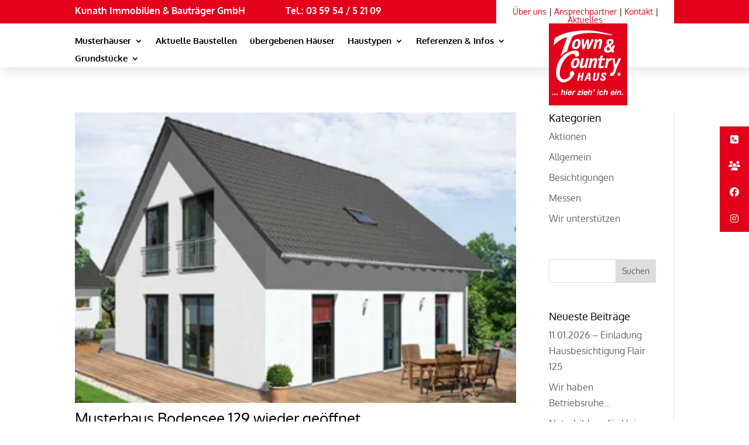

--- FILE ---
content_type: text/html; charset=UTF-8
request_url: https://kunath-massivbau.de/musterhaus-bodensee-129-wieder-geoeffnet/
body_size: 17835
content:
<!DOCTYPE html>
<html lang="de">
<head>
	<meta charset="UTF-8" />
	<link href="https://kunath-massivbau.de/wp-content/fontawesome/css/all.css" rel="stylesheet">
<meta http-equiv="X-UA-Compatible" content="IE=edge">
	<link rel="pingback" href="https://kunath-massivbau.de/xmlrpc.php" />

	<script type="text/javascript">
		document.documentElement.className = 'js';
	</script>
	
	<meta name='robots' content='index, follow, max-image-preview:large, max-snippet:-1, max-video-preview:-1' />
<script type="text/javascript">
			let jqueryParams=[],jQuery=function(r){return jqueryParams=[...jqueryParams,r],jQuery},$=function(r){return jqueryParams=[...jqueryParams,r],$};window.jQuery=jQuery,window.$=jQuery;let customHeadScripts=!1;jQuery.fn=jQuery.prototype={},$.fn=jQuery.prototype={},jQuery.noConflict=function(r){if(window.jQuery)return jQuery=window.jQuery,$=window.jQuery,customHeadScripts=!0,jQuery.noConflict},jQuery.ready=function(r){jqueryParams=[...jqueryParams,r]},$.ready=function(r){jqueryParams=[...jqueryParams,r]},jQuery.load=function(r){jqueryParams=[...jqueryParams,r]},$.load=function(r){jqueryParams=[...jqueryParams,r]},jQuery.fn.ready=function(r){jqueryParams=[...jqueryParams,r]},$.fn.ready=function(r){jqueryParams=[...jqueryParams,r]};</script>
	<!-- This site is optimized with the Yoast SEO plugin v26.7 - https://yoast.com/wordpress/plugins/seo/ -->
	<title>Musterhaus Bodensee 129 wieder geöffnet - Kunath-Massivbau</title>
	<link rel="canonical" href="https://kunath-massivbau.de/musterhaus-bodensee-129-wieder-geoeffnet/" />
	<meta property="og:locale" content="de_DE" />
	<meta property="og:type" content="article" />
	<meta property="og:title" content="Musterhaus Bodensee 129 wieder geöffnet - Kunath-Massivbau" />
	<meta property="og:description" content="Jeden Freitag von 14 -18.00 Uhr, ohne Terminvereinbarung. Nutzen Sie die Gelegenheit sich unser Musterhaus Bodensee 129 bei einem Rundgang zeigen zu lassen. Wir freuen uns auf Ihren Besuch. Adresse: 01458 Ottendorf-Okrilla, OT Hermsdorf, Wildparkring 30" />
	<meta property="og:url" content="https://kunath-massivbau.de/musterhaus-bodensee-129-wieder-geoeffnet/" />
	<meta property="og:site_name" content="Kunath-Massivbau" />
	<meta property="article:published_time" content="2019-01-16T08:34:19+00:00" />
	<meta property="og:image" content="https://kunath-massivbau.de/wp-content/uploads/2015/03/Bild11.jpg" />
	<meta property="og:image:width" content="360" />
	<meta property="og:image:height" content="237" />
	<meta property="og:image:type" content="image/jpeg" />
	<meta name="author" content="mkl" />
	<meta name="twitter:card" content="summary_large_image" />
	<meta name="twitter:label1" content="Verfasst von" />
	<meta name="twitter:data1" content="mkl" />
	<script type="application/ld+json" class="yoast-schema-graph">{"@context":"https://schema.org","@graph":[{"@type":"Article","@id":"https://kunath-massivbau.de/musterhaus-bodensee-129-wieder-geoeffnet/#article","isPartOf":{"@id":"https://kunath-massivbau.de/musterhaus-bodensee-129-wieder-geoeffnet/"},"author":{"name":"mkl","@id":"https://kunath-massivbau.de/#/schema/person/dd22d16ce05899b62732a0e3a0039c8f"},"headline":"Musterhaus Bodensee 129 wieder geöffnet","datePublished":"2019-01-16T08:34:19+00:00","mainEntityOfPage":{"@id":"https://kunath-massivbau.de/musterhaus-bodensee-129-wieder-geoeffnet/"},"wordCount":37,"image":{"@id":"https://kunath-massivbau.de/musterhaus-bodensee-129-wieder-geoeffnet/#primaryimage"},"thumbnailUrl":"https://kunath-massivbau.de/wp-content/uploads/2015/03/Bild11.jpg","inLanguage":"de"},{"@type":"WebPage","@id":"https://kunath-massivbau.de/musterhaus-bodensee-129-wieder-geoeffnet/","url":"https://kunath-massivbau.de/musterhaus-bodensee-129-wieder-geoeffnet/","name":"Musterhaus Bodensee 129 wieder geöffnet - Kunath-Massivbau","isPartOf":{"@id":"https://kunath-massivbau.de/#website"},"primaryImageOfPage":{"@id":"https://kunath-massivbau.de/musterhaus-bodensee-129-wieder-geoeffnet/#primaryimage"},"image":{"@id":"https://kunath-massivbau.de/musterhaus-bodensee-129-wieder-geoeffnet/#primaryimage"},"thumbnailUrl":"https://kunath-massivbau.de/wp-content/uploads/2015/03/Bild11.jpg","datePublished":"2019-01-16T08:34:19+00:00","author":{"@id":"https://kunath-massivbau.de/#/schema/person/dd22d16ce05899b62732a0e3a0039c8f"},"breadcrumb":{"@id":"https://kunath-massivbau.de/musterhaus-bodensee-129-wieder-geoeffnet/#breadcrumb"},"inLanguage":"de","potentialAction":[{"@type":"ReadAction","target":["https://kunath-massivbau.de/musterhaus-bodensee-129-wieder-geoeffnet/"]}]},{"@type":"ImageObject","inLanguage":"de","@id":"https://kunath-massivbau.de/musterhaus-bodensee-129-wieder-geoeffnet/#primaryimage","url":"https://kunath-massivbau.de/wp-content/uploads/2015/03/Bild11.jpg","contentUrl":"https://kunath-massivbau.de/wp-content/uploads/2015/03/Bild11.jpg","width":360,"height":237},{"@type":"BreadcrumbList","@id":"https://kunath-massivbau.de/musterhaus-bodensee-129-wieder-geoeffnet/#breadcrumb","itemListElement":[{"@type":"ListItem","position":1,"name":"Startseite","item":"https://kunath-massivbau.de/"},{"@type":"ListItem","position":2,"name":"Aktuelles","item":"https://kunath-massivbau.de/aktuelles/"},{"@type":"ListItem","position":3,"name":"Musterhaus Bodensee 129 wieder geöffnet"}]},{"@type":"WebSite","@id":"https://kunath-massivbau.de/#website","url":"https://kunath-massivbau.de/","name":"Kunath-Massivbau","description":"meistgebautes Markenhaus Deutschlands","potentialAction":[{"@type":"SearchAction","target":{"@type":"EntryPoint","urlTemplate":"https://kunath-massivbau.de/?s={search_term_string}"},"query-input":{"@type":"PropertyValueSpecification","valueRequired":true,"valueName":"search_term_string"}}],"inLanguage":"de"},{"@type":"Person","@id":"https://kunath-massivbau.de/#/schema/person/dd22d16ce05899b62732a0e3a0039c8f","name":"mkl","sameAs":["https://kunath-massivbau.de/2021"],"url":"https://kunath-massivbau.de/author/mkl/"}]}</script>
	<!-- / Yoast SEO plugin. -->


<link rel='dns-prefetch' href='//cdnjs.cloudflare.com' />
<link rel="alternate" type="application/rss+xml" title="Kunath-Massivbau &raquo; Feed" href="https://kunath-massivbau.de/feed/" />
<link rel="alternate" type="application/rss+xml" title="Kunath-Massivbau &raquo; Kommentar-Feed" href="https://kunath-massivbau.de/comments/feed/" />
<link rel="alternate" title="oEmbed (JSON)" type="application/json+oembed" href="https://kunath-massivbau.de/wp-json/oembed/1.0/embed?url=https%3A%2F%2Fkunath-massivbau.de%2Fmusterhaus-bodensee-129-wieder-geoeffnet%2F" />
<link rel="alternate" title="oEmbed (XML)" type="text/xml+oembed" href="https://kunath-massivbau.de/wp-json/oembed/1.0/embed?url=https%3A%2F%2Fkunath-massivbau.de%2Fmusterhaus-bodensee-129-wieder-geoeffnet%2F&#038;format=xml" />
<meta content="Divi-child Theme by MKL new media v.1.001" name="generator"/><style id='wp-block-library-inline-css' type='text/css'>
:root{--wp-block-synced-color:#7a00df;--wp-block-synced-color--rgb:122,0,223;--wp-bound-block-color:var(--wp-block-synced-color);--wp-editor-canvas-background:#ddd;--wp-admin-theme-color:#007cba;--wp-admin-theme-color--rgb:0,124,186;--wp-admin-theme-color-darker-10:#006ba1;--wp-admin-theme-color-darker-10--rgb:0,107,160.5;--wp-admin-theme-color-darker-20:#005a87;--wp-admin-theme-color-darker-20--rgb:0,90,135;--wp-admin-border-width-focus:2px}@media (min-resolution:192dpi){:root{--wp-admin-border-width-focus:1.5px}}.wp-element-button{cursor:pointer}:root .has-very-light-gray-background-color{background-color:#eee}:root .has-very-dark-gray-background-color{background-color:#313131}:root .has-very-light-gray-color{color:#eee}:root .has-very-dark-gray-color{color:#313131}:root .has-vivid-green-cyan-to-vivid-cyan-blue-gradient-background{background:linear-gradient(135deg,#00d084,#0693e3)}:root .has-purple-crush-gradient-background{background:linear-gradient(135deg,#34e2e4,#4721fb 50%,#ab1dfe)}:root .has-hazy-dawn-gradient-background{background:linear-gradient(135deg,#faaca8,#dad0ec)}:root .has-subdued-olive-gradient-background{background:linear-gradient(135deg,#fafae1,#67a671)}:root .has-atomic-cream-gradient-background{background:linear-gradient(135deg,#fdd79a,#004a59)}:root .has-nightshade-gradient-background{background:linear-gradient(135deg,#330968,#31cdcf)}:root .has-midnight-gradient-background{background:linear-gradient(135deg,#020381,#2874fc)}:root{--wp--preset--font-size--normal:16px;--wp--preset--font-size--huge:42px}.has-regular-font-size{font-size:1em}.has-larger-font-size{font-size:2.625em}.has-normal-font-size{font-size:var(--wp--preset--font-size--normal)}.has-huge-font-size{font-size:var(--wp--preset--font-size--huge)}.has-text-align-center{text-align:center}.has-text-align-left{text-align:left}.has-text-align-right{text-align:right}.has-fit-text{white-space:nowrap!important}#end-resizable-editor-section{display:none}.aligncenter{clear:both}.items-justified-left{justify-content:flex-start}.items-justified-center{justify-content:center}.items-justified-right{justify-content:flex-end}.items-justified-space-between{justify-content:space-between}.screen-reader-text{border:0;clip-path:inset(50%);height:1px;margin:-1px;overflow:hidden;padding:0;position:absolute;width:1px;word-wrap:normal!important}.screen-reader-text:focus{background-color:#ddd;clip-path:none;color:#444;display:block;font-size:1em;height:auto;left:5px;line-height:normal;padding:15px 23px 14px;text-decoration:none;top:5px;width:auto;z-index:100000}html :where(.has-border-color){border-style:solid}html :where([style*=border-top-color]){border-top-style:solid}html :where([style*=border-right-color]){border-right-style:solid}html :where([style*=border-bottom-color]){border-bottom-style:solid}html :where([style*=border-left-color]){border-left-style:solid}html :where([style*=border-width]){border-style:solid}html :where([style*=border-top-width]){border-top-style:solid}html :where([style*=border-right-width]){border-right-style:solid}html :where([style*=border-bottom-width]){border-bottom-style:solid}html :where([style*=border-left-width]){border-left-style:solid}html :where(img[class*=wp-image-]){height:auto;max-width:100%}:where(figure){margin:0 0 1em}html :where(.is-position-sticky){--wp-admin--admin-bar--position-offset:var(--wp-admin--admin-bar--height,0px)}@media screen and (max-width:600px){html :where(.is-position-sticky){--wp-admin--admin-bar--position-offset:0px}}
.da11y-submenu-show,.menu li.et-hover>ul,.nav li.et-hover>ul{opacity:1!important;visibility:visible!important}
.keyboard-outline{outline-style:solid!important;outline-width:2px!important;-webkit-transition:none!important;transition:none!important}a[role=tab].keyboard-outline,button:active.keyboard-outline,button:focus.keyboard-outline,input:active.keyboard-outline,input:focus.keyboard-outline{outline-offset:-5px}.et-search-form input:focus.keyboard-outline{padding-left:15px;padding-right:15px}.et_pb_tab{-webkit-animation:none!important;animation:none!important}.et_pb_scroll_top.et-visible:focus{outline-color:Highlight;outline-style:solid;outline-width:2px}@media (-webkit-min-device-pixel-ratio:0){.et_pb_scroll_top.et-visible:focus{outline-color:-webkit-focus-ring-color;outline-style:auto}}
.et_pb_contact_form_label,.et_pb_search .screen-reader-text,.et_pb_social_media_follow_network_name,.widget_search .screen-reader-text{display:block!important}.da11y-screen-reader-text,.et_pb_contact_form_label,.et_pb_search .screen-reader-text,.et_pb_social_media_follow_network_name,.widget_search .screen-reader-text{clip:rect(1px,1px,1px,1px);-webkit-font-smoothing:subpixel-antialiased;font-family:-apple-system,BlinkMacSystemFont,Segoe UI,Roboto,Oxygen-Sans,Ubuntu,Cantarell,Helvetica Neue,sans-serif;font-size:1em;font-weight:600;height:1px;letter-spacing:normal;line-height:normal;overflow:hidden;position:absolute!important;text-shadow:none;text-transform:none;width:1px}.da11y-screen-reader-text:focus{clip:auto!important;background:#f1f1f1;-webkit-box-shadow:0 0 2px 2px rgba(0,0,0,.6);box-shadow:0 0 2px 2px rgba(0,0,0,.6);color:#00547a;display:block;height:auto;left:5px;padding:15px 23px 14px;text-decoration:none;top:7px;width:auto;z-index:1000000}

/*# sourceURL=wp-block-library-inline-css */
</style><style id='global-styles-inline-css' type='text/css'>
:root{--wp--preset--aspect-ratio--square: 1;--wp--preset--aspect-ratio--4-3: 4/3;--wp--preset--aspect-ratio--3-4: 3/4;--wp--preset--aspect-ratio--3-2: 3/2;--wp--preset--aspect-ratio--2-3: 2/3;--wp--preset--aspect-ratio--16-9: 16/9;--wp--preset--aspect-ratio--9-16: 9/16;--wp--preset--color--black: #000000;--wp--preset--color--cyan-bluish-gray: #abb8c3;--wp--preset--color--white: #ffffff;--wp--preset--color--pale-pink: #f78da7;--wp--preset--color--vivid-red: #cf2e2e;--wp--preset--color--luminous-vivid-orange: #ff6900;--wp--preset--color--luminous-vivid-amber: #fcb900;--wp--preset--color--light-green-cyan: #7bdcb5;--wp--preset--color--vivid-green-cyan: #00d084;--wp--preset--color--pale-cyan-blue: #8ed1fc;--wp--preset--color--vivid-cyan-blue: #0693e3;--wp--preset--color--vivid-purple: #9b51e0;--wp--preset--gradient--vivid-cyan-blue-to-vivid-purple: linear-gradient(135deg,rgb(6,147,227) 0%,rgb(155,81,224) 100%);--wp--preset--gradient--light-green-cyan-to-vivid-green-cyan: linear-gradient(135deg,rgb(122,220,180) 0%,rgb(0,208,130) 100%);--wp--preset--gradient--luminous-vivid-amber-to-luminous-vivid-orange: linear-gradient(135deg,rgb(252,185,0) 0%,rgb(255,105,0) 100%);--wp--preset--gradient--luminous-vivid-orange-to-vivid-red: linear-gradient(135deg,rgb(255,105,0) 0%,rgb(207,46,46) 100%);--wp--preset--gradient--very-light-gray-to-cyan-bluish-gray: linear-gradient(135deg,rgb(238,238,238) 0%,rgb(169,184,195) 100%);--wp--preset--gradient--cool-to-warm-spectrum: linear-gradient(135deg,rgb(74,234,220) 0%,rgb(151,120,209) 20%,rgb(207,42,186) 40%,rgb(238,44,130) 60%,rgb(251,105,98) 80%,rgb(254,248,76) 100%);--wp--preset--gradient--blush-light-purple: linear-gradient(135deg,rgb(255,206,236) 0%,rgb(152,150,240) 100%);--wp--preset--gradient--blush-bordeaux: linear-gradient(135deg,rgb(254,205,165) 0%,rgb(254,45,45) 50%,rgb(107,0,62) 100%);--wp--preset--gradient--luminous-dusk: linear-gradient(135deg,rgb(255,203,112) 0%,rgb(199,81,192) 50%,rgb(65,88,208) 100%);--wp--preset--gradient--pale-ocean: linear-gradient(135deg,rgb(255,245,203) 0%,rgb(182,227,212) 50%,rgb(51,167,181) 100%);--wp--preset--gradient--electric-grass: linear-gradient(135deg,rgb(202,248,128) 0%,rgb(113,206,126) 100%);--wp--preset--gradient--midnight: linear-gradient(135deg,rgb(2,3,129) 0%,rgb(40,116,252) 100%);--wp--preset--font-size--small: 13px;--wp--preset--font-size--medium: 20px;--wp--preset--font-size--large: 36px;--wp--preset--font-size--x-large: 42px;--wp--preset--spacing--20: 0.44rem;--wp--preset--spacing--30: 0.67rem;--wp--preset--spacing--40: 1rem;--wp--preset--spacing--50: 1.5rem;--wp--preset--spacing--60: 2.25rem;--wp--preset--spacing--70: 3.38rem;--wp--preset--spacing--80: 5.06rem;--wp--preset--shadow--natural: 6px 6px 9px rgba(0, 0, 0, 0.2);--wp--preset--shadow--deep: 12px 12px 50px rgba(0, 0, 0, 0.4);--wp--preset--shadow--sharp: 6px 6px 0px rgba(0, 0, 0, 0.2);--wp--preset--shadow--outlined: 6px 6px 0px -3px rgb(255, 255, 255), 6px 6px rgb(0, 0, 0);--wp--preset--shadow--crisp: 6px 6px 0px rgb(0, 0, 0);}:root { --wp--style--global--content-size: 823px;--wp--style--global--wide-size: 1080px; }:where(body) { margin: 0; }.wp-site-blocks > .alignleft { float: left; margin-right: 2em; }.wp-site-blocks > .alignright { float: right; margin-left: 2em; }.wp-site-blocks > .aligncenter { justify-content: center; margin-left: auto; margin-right: auto; }:where(.is-layout-flex){gap: 0.5em;}:where(.is-layout-grid){gap: 0.5em;}.is-layout-flow > .alignleft{float: left;margin-inline-start: 0;margin-inline-end: 2em;}.is-layout-flow > .alignright{float: right;margin-inline-start: 2em;margin-inline-end: 0;}.is-layout-flow > .aligncenter{margin-left: auto !important;margin-right: auto !important;}.is-layout-constrained > .alignleft{float: left;margin-inline-start: 0;margin-inline-end: 2em;}.is-layout-constrained > .alignright{float: right;margin-inline-start: 2em;margin-inline-end: 0;}.is-layout-constrained > .aligncenter{margin-left: auto !important;margin-right: auto !important;}.is-layout-constrained > :where(:not(.alignleft):not(.alignright):not(.alignfull)){max-width: var(--wp--style--global--content-size);margin-left: auto !important;margin-right: auto !important;}.is-layout-constrained > .alignwide{max-width: var(--wp--style--global--wide-size);}body .is-layout-flex{display: flex;}.is-layout-flex{flex-wrap: wrap;align-items: center;}.is-layout-flex > :is(*, div){margin: 0;}body .is-layout-grid{display: grid;}.is-layout-grid > :is(*, div){margin: 0;}body{padding-top: 0px;padding-right: 0px;padding-bottom: 0px;padding-left: 0px;}:root :where(.wp-element-button, .wp-block-button__link){background-color: #32373c;border-width: 0;color: #fff;font-family: inherit;font-size: inherit;font-style: inherit;font-weight: inherit;letter-spacing: inherit;line-height: inherit;padding-top: calc(0.667em + 2px);padding-right: calc(1.333em + 2px);padding-bottom: calc(0.667em + 2px);padding-left: calc(1.333em + 2px);text-decoration: none;text-transform: inherit;}.has-black-color{color: var(--wp--preset--color--black) !important;}.has-cyan-bluish-gray-color{color: var(--wp--preset--color--cyan-bluish-gray) !important;}.has-white-color{color: var(--wp--preset--color--white) !important;}.has-pale-pink-color{color: var(--wp--preset--color--pale-pink) !important;}.has-vivid-red-color{color: var(--wp--preset--color--vivid-red) !important;}.has-luminous-vivid-orange-color{color: var(--wp--preset--color--luminous-vivid-orange) !important;}.has-luminous-vivid-amber-color{color: var(--wp--preset--color--luminous-vivid-amber) !important;}.has-light-green-cyan-color{color: var(--wp--preset--color--light-green-cyan) !important;}.has-vivid-green-cyan-color{color: var(--wp--preset--color--vivid-green-cyan) !important;}.has-pale-cyan-blue-color{color: var(--wp--preset--color--pale-cyan-blue) !important;}.has-vivid-cyan-blue-color{color: var(--wp--preset--color--vivid-cyan-blue) !important;}.has-vivid-purple-color{color: var(--wp--preset--color--vivid-purple) !important;}.has-black-background-color{background-color: var(--wp--preset--color--black) !important;}.has-cyan-bluish-gray-background-color{background-color: var(--wp--preset--color--cyan-bluish-gray) !important;}.has-white-background-color{background-color: var(--wp--preset--color--white) !important;}.has-pale-pink-background-color{background-color: var(--wp--preset--color--pale-pink) !important;}.has-vivid-red-background-color{background-color: var(--wp--preset--color--vivid-red) !important;}.has-luminous-vivid-orange-background-color{background-color: var(--wp--preset--color--luminous-vivid-orange) !important;}.has-luminous-vivid-amber-background-color{background-color: var(--wp--preset--color--luminous-vivid-amber) !important;}.has-light-green-cyan-background-color{background-color: var(--wp--preset--color--light-green-cyan) !important;}.has-vivid-green-cyan-background-color{background-color: var(--wp--preset--color--vivid-green-cyan) !important;}.has-pale-cyan-blue-background-color{background-color: var(--wp--preset--color--pale-cyan-blue) !important;}.has-vivid-cyan-blue-background-color{background-color: var(--wp--preset--color--vivid-cyan-blue) !important;}.has-vivid-purple-background-color{background-color: var(--wp--preset--color--vivid-purple) !important;}.has-black-border-color{border-color: var(--wp--preset--color--black) !important;}.has-cyan-bluish-gray-border-color{border-color: var(--wp--preset--color--cyan-bluish-gray) !important;}.has-white-border-color{border-color: var(--wp--preset--color--white) !important;}.has-pale-pink-border-color{border-color: var(--wp--preset--color--pale-pink) !important;}.has-vivid-red-border-color{border-color: var(--wp--preset--color--vivid-red) !important;}.has-luminous-vivid-orange-border-color{border-color: var(--wp--preset--color--luminous-vivid-orange) !important;}.has-luminous-vivid-amber-border-color{border-color: var(--wp--preset--color--luminous-vivid-amber) !important;}.has-light-green-cyan-border-color{border-color: var(--wp--preset--color--light-green-cyan) !important;}.has-vivid-green-cyan-border-color{border-color: var(--wp--preset--color--vivid-green-cyan) !important;}.has-pale-cyan-blue-border-color{border-color: var(--wp--preset--color--pale-cyan-blue) !important;}.has-vivid-cyan-blue-border-color{border-color: var(--wp--preset--color--vivid-cyan-blue) !important;}.has-vivid-purple-border-color{border-color: var(--wp--preset--color--vivid-purple) !important;}.has-vivid-cyan-blue-to-vivid-purple-gradient-background{background: var(--wp--preset--gradient--vivid-cyan-blue-to-vivid-purple) !important;}.has-light-green-cyan-to-vivid-green-cyan-gradient-background{background: var(--wp--preset--gradient--light-green-cyan-to-vivid-green-cyan) !important;}.has-luminous-vivid-amber-to-luminous-vivid-orange-gradient-background{background: var(--wp--preset--gradient--luminous-vivid-amber-to-luminous-vivid-orange) !important;}.has-luminous-vivid-orange-to-vivid-red-gradient-background{background: var(--wp--preset--gradient--luminous-vivid-orange-to-vivid-red) !important;}.has-very-light-gray-to-cyan-bluish-gray-gradient-background{background: var(--wp--preset--gradient--very-light-gray-to-cyan-bluish-gray) !important;}.has-cool-to-warm-spectrum-gradient-background{background: var(--wp--preset--gradient--cool-to-warm-spectrum) !important;}.has-blush-light-purple-gradient-background{background: var(--wp--preset--gradient--blush-light-purple) !important;}.has-blush-bordeaux-gradient-background{background: var(--wp--preset--gradient--blush-bordeaux) !important;}.has-luminous-dusk-gradient-background{background: var(--wp--preset--gradient--luminous-dusk) !important;}.has-pale-ocean-gradient-background{background: var(--wp--preset--gradient--pale-ocean) !important;}.has-electric-grass-gradient-background{background: var(--wp--preset--gradient--electric-grass) !important;}.has-midnight-gradient-background{background: var(--wp--preset--gradient--midnight) !important;}.has-small-font-size{font-size: var(--wp--preset--font-size--small) !important;}.has-medium-font-size{font-size: var(--wp--preset--font-size--medium) !important;}.has-large-font-size{font-size: var(--wp--preset--font-size--large) !important;}.has-x-large-font-size{font-size: var(--wp--preset--font-size--x-large) !important;}
/*# sourceURL=global-styles-inline-css */
</style>

<link rel='stylesheet' id='dmpro_general_style-css' href='https://kunath-massivbau.de/wp-content/plugins/divi-modules-pro/public/css/general.css?ver=1.0.0' type='text/css' media='all' />
<style id='dmpro_general_style-inline-css' type='text/css'>
@media (min-width: 981px) {#dmpro-mediaquery-state { z-index:1; }}@media (max-width: 980px) and (min-width: 769px){#dmpro-mediaquery-state { z-index:2; }}@media (max-width: 768px) and (min-width: 401px){#dmpro-mediaquery-state { z-index:2; }}@media (max-width: 400px){#dmpro-mediaquery-state { z-index:3; }}
/*# sourceURL=dmpro_general_style-inline-css */
</style>
<link rel='stylesheet' id='wpa-css-css' href='https://kunath-massivbau.de/wp-content/plugins/honeypot/includes/css/wpa.css?ver=2.3.04' type='text/css' media='all' />
<link rel='stylesheet' id='responsive-lightbox-nivo_lightbox-css-css' href='https://kunath-massivbau.de/wp-content/plugins/responsive-lightbox-lite/assets/nivo-lightbox/nivo-lightbox.css?ver=6.9' type='text/css' media='all' />
<link rel='stylesheet' id='responsive-lightbox-nivo_lightbox-css-d-css' href='https://kunath-massivbau.de/wp-content/plugins/responsive-lightbox-lite/assets/nivo-lightbox/themes/default/default.css?ver=6.9' type='text/css' media='all' />
<link rel='stylesheet' id='ssb-ui-style-css' href='https://kunath-massivbau.de/wp-content/plugins/sticky-side-buttons/assets/css/ssb-ui-style.css?ver=2.0.3' type='text/css' media='all' />
<style id='ssb-ui-style-inline-css' type='text/css'>
#ssb-btn-1{background: #e2001a;}
#ssb-btn-1:hover{background:rgba(226,0,26,0.9);}
#ssb-btn-1 a{color: #ffffff;}
.ssb-share-btn,.ssb-share-btn .ssb-social-popup{background:#e2001a;color:#ffffff}
.ssb-share-btn:hover{background:rgba(226,0,26,0.9);}
.ssb-share-btn a{color:#ffffff !important;}
#ssb-btn-3{background: #e2001a;}
#ssb-btn-3:hover{background:rgba(226,0,26,0.9);}
#ssb-btn-3 a{color: #ffffff;}
#ssb-btn-2{background: #e2001a;}
#ssb-btn-2:hover{background:rgba(226,0,26,0.9);}
#ssb-btn-2 a{color: #ffffff;}
#ssb-btn-4{background: #e2001a;}
#ssb-btn-4:hover{background:rgba(226,0,26,0.9);}
#ssb-btn-4 a{color: #ffffff;}

/*# sourceURL=ssb-ui-style-inline-css */
</style>
<link rel='stylesheet' id='ssb-fontawesome-frontend-css' href='https://cdnjs.cloudflare.com/ajax/libs/font-awesome/6.7.2/css/all.min.css?ver=6.7.2' type='text/css' media='all' />
<link rel='stylesheet' id='__EPYT__style-css' href='https://kunath-massivbau.de/wp-content/plugins/youtube-embed-plus/styles/ytprefs.min.css?ver=14.2.4' type='text/css' media='all' />
<style id='__EPYT__style-inline-css' type='text/css'>

                .epyt-gallery-thumb {
                        width: 33.333%;
                }
                
/*# sourceURL=__EPYT__style-inline-css */
</style>
<link rel='stylesheet' id='divi-style-parent-css' href='https://kunath-massivbau.de/wp-content/themes/Divi/style-static.min.css?ver=4.27.5' type='text/css' media='all' />
<link rel='stylesheet' id='divi-style-css' href='https://kunath-massivbau.de/wp-content/themes/Divi-child/style.css?ver=4.27.5' type='text/css' media='all' />
<script type="text/javascript" src="https://kunath-massivbau.de/wp-includes/js/jquery/jquery.min.js?ver=3.7.1" id="jquery-core-js"></script>
<script type="text/javascript" src="https://kunath-massivbau.de/wp-includes/js/jquery/jquery-migrate.min.js?ver=3.4.1" id="jquery-migrate-js"></script>
<script type="text/javascript" id="jquery-js-after">
/* <![CDATA[ */
jqueryParams.length&&$.each(jqueryParams,function(e,r){if("function"==typeof r){var n=String(r);n.replace("$","jQuery");var a=new Function("return "+n)();$(document).ready(a)}});
//# sourceURL=jquery-js-after
/* ]]> */
</script>
<script type="text/javascript" id="__ytprefs__-js-extra">
/* <![CDATA[ */
var _EPYT_ = {"ajaxurl":"https://kunath-massivbau.de/wp-admin/admin-ajax.php","security":"b1e74ed3f9","gallery_scrolloffset":"20","eppathtoscripts":"https://kunath-massivbau.de/wp-content/plugins/youtube-embed-plus/scripts/","eppath":"https://kunath-massivbau.de/wp-content/plugins/youtube-embed-plus/","epresponsiveselector":"[\"iframe.__youtube_prefs_widget__\"]","epdovol":"1","version":"14.2.4","evselector":"iframe.__youtube_prefs__[src], iframe[src*=\"youtube.com/embed/\"], iframe[src*=\"youtube-nocookie.com/embed/\"]","ajax_compat":"","maxres_facade":"eager","ytapi_load":"light","pause_others":"","stopMobileBuffer":"1","facade_mode":"","not_live_on_channel":""};
//# sourceURL=__ytprefs__-js-extra
/* ]]> */
</script>
<script type="text/javascript" src="https://kunath-massivbau.de/wp-content/plugins/youtube-embed-plus/scripts/ytprefs.min.js?ver=14.2.4" id="__ytprefs__-js"></script>
<link rel="https://api.w.org/" href="https://kunath-massivbau.de/wp-json/" /><link rel="alternate" title="JSON" type="application/json" href="https://kunath-massivbau.de/wp-json/wp/v2/posts/5814" /><link rel="EditURI" type="application/rsd+xml" title="RSD" href="https://kunath-massivbau.de/xmlrpc.php?rsd" />
<meta name="generator" content="WordPress 6.9" />
<link rel='shortlink' href='https://kunath-massivbau.de/?p=5814' />
<meta name="viewport" content="width=device-width, initial-scale=1.0, maximum-scale=5.0" /><script type="text/javascript">
var elm=document.getElementsByTagName("html")[0];
elm.style.display="none";
document.addEventListener("DOMContentLoaded",function(event) {elm.style.display="block"; });
</script>
<script>
(function($) { 
    function setup_collapsible_submenus() {
        // mobile menu
        $('.mobile_nav .menu-item-has-children > a').after('<span class="menu-closed"></span>');
        $('.mobile_nav .menu-item-has-children > a').each(function() {
            $(this).next().next('.sub-menu').toggleClass('hide',1000);
        });
        $('.mobile_nav .menu-item-has-children > a + span').on('click', function(event) {
            event.preventDefault();
            $(this).toggleClass('menu-open');
            $(this).next('.sub-menu').toggleClass('hide',1000);
        });
    }
    $(window).load(function() {
        setTimeout(function() {
            setup_collapsible_submenus();
        }, 700);
    });
})(jQuery);
</script>


<script>jQuery(document).ready(function(){
    jQuery(window).scroll(function(){
        if(jQuery(this).scrollTop()>=50){
        jQuery('#rt-logo').attr('style','background-size:55% !important;');
            jQuery('.rt-logo-block').attr('style','top:7px;');
    }  
        else if (jQuery(this).scrollTop()<50) {
        jQuery('#rt-logo').attr('style','background-size:100% !important')
            jQuery('.rt-logo-block').attr('style','top:0;');
        }
    })
})
</script>
<style>											  
.rt-logo-block {
	margin-right: 0px;
	margin-left: 0px;
    position: absolute;
    transition: top 0.5s ease 0s;
}
</style>

<style>
#rt-logo {
    display: block;
    height: 160px; 
    width: 134px;
    margin: 0 auto;
    background: rgba(0, 0, 0, 0) url("https://kunath-massivbau.de/wp-content/uploads/2020/12/logo.png") no-repeat scroll 50% 0 !important;
    transition: all 0.5s ease 0s;
}
	
	.obenlinks a{color: #000000;}
	.footerlinks  a{color: #ffffff;}
	.startseite table,td,tr,th {border: 0px!important;}
	
	.kunath a {color: #ffffff;}
	@media only screen and ( min-width:980px ) {

#ubergebene .et_mobile_nav_menu { display:block }
#ubergebene .et_mobile_nav_menu ul, li
{
    list-style: none;
}
#menu-uebergebene-haeuser { display:none; }
} 
#menu-kunden-referenzen { display:none; }
	
.yarpp-related h3{text-transform: none!important;}
.yarpp-thumbnail-title {font-size: 12px!important; text-align: center!important;}

</style><link rel="icon" href="https://kunath-massivbau.de/wp-content/uploads/2020/12/favicon.ico" sizes="32x32" />
<link rel="icon" href="https://kunath-massivbau.de/wp-content/uploads/2020/12/favicon.ico" sizes="192x192" />
<link rel="apple-touch-icon" href="https://kunath-massivbau.de/wp-content/uploads/2020/12/favicon.ico" />
<meta name="msapplication-TileImage" content="https://kunath-massivbau.de/wp-content/uploads/2020/12/favicon.ico" />
<link rel="stylesheet" id="et-divi-customizer-global-cached-inline-styles" href="https://kunath-massivbau.de/wp-content/et-cache/global/et-divi-customizer-global.min.css?ver=1765617461" /><style id="et-critical-inline-css"></style>
<link rel="preload" as="style" id="et-core-unified-tb-35-tb-18244-tb-224-deferred-5814-cached-inline-styles" href="https://kunath-massivbau.de/wp-content/et-cache/5814/et-core-unified-tb-35-tb-18244-tb-224-deferred-5814.min.css?ver=1768252327" onload="this.onload=null;this.rel='stylesheet';" /><link rel='stylesheet' id='shariffcss-css' href='https://kunath-massivbau.de/wp-content/plugins/e-recht24-share/css/shariff.min.css?ver=4.6.9' type='text/css' media='all' />
</head>
<body class="wp-singular post-template-default single single-post postid-5814 single-format-standard wp-theme-Divi wp-child-theme-Divi-child et-tb-has-template et-tb-has-header et-tb-has-body et-tb-has-footer et_pb_button_helper_class et_cover_background et_pb_gutter osx et_pb_gutters3 et_divi_theme et-db">
	<div id="page-container">
<div id="et-boc" class="et-boc">
			
		<header class="et-l et-l--header">
			<div class="et_builder_inner_content et_pb_gutters3">
		<div class="et_pb_section et_pb_section_0_tb_header et_pb_with_background et_section_regular" >
				
				
				
				
				
				
				<div class="et_pb_row et_pb_row_0_tb_header header-ganzoben et_pb_equal_columns">
				<div class="et_pb_column et_pb_column_1_3 et_pb_column_0_tb_header links  et_pb_css_mix_blend_mode_passthrough">
				
				
				
				
				<div class="et_pb_module et_pb_text et_pb_text_0_tb_header kunath  et_pb_text_align_left et_pb_text_align_center-tablet et_pb_text_align_right-phone et_pb_bg_layout_light">
				
				
				
				
				<div class="et_pb_text_inner"><p><a href="https://kunath-massivbau.de/">Kunath Immobilien &amp; Bauträger  GmbH</a></p></div>
			</div>
			</div><div class="et_pb_column et_pb_column_1_3 et_pb_column_1_tb_header links  et_pb_css_mix_blend_mode_passthrough">
				
				
				
				
				<div class="et_pb_module et_pb_text et_pb_text_1_tb_header kunath  et_pb_text_align_left et_pb_text_align_center-tablet et_pb_text_align_right-phone et_pb_bg_layout_light">
				
				
				
				
				<div class="et_pb_text_inner"><p><a href="tel:03595452109">Tel.: 03 59 54 / 5 21 09</a></p></div>
			</div><div class="et_pb_with_border et_pb_module et_pb_code et_pb_code_0_tb_header  et_pb_text_align_left">
				
				
				
				
				<div class="et_pb_code_inner"><a href="https://kunath-massivbau.de/"><img decoding="async" class="mobilelogo" src="https://kunath-massivbau.de/wp-content/uploads/2021/01/logo-mobile.jpg" alt="Kunath Massivbau - Ihr Eigenheim vom Town Country" title="Kunath Massivbau - Ihr Eigenheim vom Town Country"></a></div>
			</div>
			</div><div class="et_pb_column et_pb_column_1_3 et_pb_column_2_tb_header links  et_pb_css_mix_blend_mode_passthrough et-last-child">
				
				
				
				
				<div class="et_pb_with_border et_pb_module et_pb_text et_pb_text_2_tb_header obenrechts  et_pb_text_align_center et_pb_bg_layout_dark">
				
				
				
				
				<div class="et_pb_text_inner"><p><a href="https://kunath-massivbau.de/ueber-uns/">Über uns</a> | <a href="https://kunath-massivbau.de/ansprechpartner/">Ansprechpartner</a> | <a href="https://kunath-massivbau.de/ansprechpartner/kontaktformular/">Kontakt</a> | <a href="https://kunath-massivbau.de/aktuelles/">Aktuelles</a></p></div>
			</div>
			</div>
				
				
				
				
			</div>
				
				
			</div><div class="et_pb_section et_pb_section_1_tb_header et_pb_with_background et_section_regular et_pb_section--with-menu" >
				
				
				
				
				
				
				<div class="et_pb_row et_pb_row_1_tb_header et_pb_row--with-menu">
				<div class="et_pb_column et_pb_column_3_4 et_pb_column_3_tb_header links  et_pb_css_mix_blend_mode_passthrough et_pb_column--with-menu">
				
				
				
				
				<div class="et_pb_module et_pb_menu et_pb_menu_0_tb_header oben et_pb_bg_layout_light  et_pb_text_align_left et_dropdown_animation_fade et_pb_menu--without-logo et_pb_menu--style-left_aligned">
					
					
					
					
					<div class="et_pb_menu_inner_container clearfix">
						
						<div class="et_pb_menu__wrap">
							<div class="et_pb_menu__menu">
								<nav class="et-menu-nav"><ul id="menu-hauptmenue" class="et-menu nav"><li class="et_pb_menu_page_id-13 menu-item menu-item-type-custom menu-item-object-custom menu-item-has-children menu-item-13"><a href="#">Musterhäuser</a>
<ul class="sub-menu">
	<li class="et_pb_menu_page_id-611 menu-item menu-item-type-post_type menu-item-object-page menu-item-633"><a href="https://kunath-massivbau.de/musterhaeuser/alle-musterhaeuser/">Alle Musterhäuser</a></li>
	<li class="et_pb_menu_page_id-411 menu-item menu-item-type-post_type menu-item-object-page menu-item-466"><a href="https://kunath-massivbau.de/musterhaeuser/musterhaus-grossharthau/">Großharthau</a></li>
	<li class="et_pb_menu_page_id-22235 menu-item menu-item-type-post_type menu-item-object-project menu-item-23082"><a href="https://kunath-massivbau.de/haeuser/bungalow-128-an-der-malzfabrik-01909-grossharthau/">Großharthau Bungalow 128</a></li>
	<li class="et_pb_menu_page_id-584 menu-item menu-item-type-post_type menu-item-object-page menu-item-600"><a href="https://kunath-massivbau.de/musterhaeuser/musterhaus-radeberg/">Radeberg</a></li>
	<li class="et_pb_menu_page_id-634 menu-item menu-item-type-post_type menu-item-object-page menu-item-638"><a href="https://kunath-massivbau.de/musterhaeuser/videos-musterhaeuser/">Videos Besichtigungen</a></li>
</ul>
</li>
<li class="et_pb_menu_page_id-744 menu-item menu-item-type-post_type menu-item-object-page menu-item-763"><a href="https://kunath-massivbau.de/aktuelle-baustellen/">Aktuelle Baustellen</a></li>
<li class="et_pb_menu_page_id-8113 menu-item menu-item-type-post_type menu-item-object-page menu-item-8138"><a href="https://kunath-massivbau.de/uebergebene-haeuser/">übergebenen Häuser</a></li>
<li class="et_pb_menu_page_id-17 menu-item menu-item-type-custom menu-item-object-custom menu-item-has-children menu-item-17"><a href="#">Haustypen</a>
<ul class="sub-menu">
	<li class="et_pb_menu_page_id-641 menu-item menu-item-type-post_type menu-item-object-page menu-item-646"><a href="https://kunath-massivbau.de/haustypen/">alle Haustypen</a></li>
	<li class="et_pb_menu_page_id-22810 menu-item menu-item-type-custom menu-item-object-custom menu-item-22810"><a target="_blank" href="https://kunath-massivbau.tc.de/haus/energiesparhaus.html">Energiesparhäuser</a></li>
	<li class="et_pb_menu_page_id-22809 menu-item menu-item-type-custom menu-item-object-custom menu-item-22809"><a target="_blank" href="https://kunath-massivbau.tc.de/haus/der-hausbau-schutzbrief.html">Hausbau-Schutzbrief</a></li>
	<li class="et_pb_menu_page_id-22811 menu-item menu-item-type-custom menu-item-object-custom menu-item-22811"><a target="_blank" href="https://kunath-massivbau.tc.de/finanzierung.html">Hausfinanzierung</a></li>
</ul>
</li>
<li class="et_pb_menu_page_id-677 menu-item menu-item-type-post_type menu-item-object-page menu-item-has-children menu-item-683"><a href="https://kunath-massivbau.de/referenzen-und-informationen/">Referenzen &#038; Infos</a>
<ul class="sub-menu">
	<li class="et_pb_menu_page_id-930 menu-item menu-item-type-post_type menu-item-object-page menu-item-14487"><a href="https://kunath-massivbau.de/referenzen-und-informationen/zufriedene-bauherren/">zufriedene Bauherren</a></li>
	<li class="et_pb_menu_page_id-23 menu-item menu-item-type-custom menu-item-object-custom menu-item-23"><a href="#">Unsere Handwerker</a></li>
</ul>
</li>
<li class="et_pb_menu_page_id-720 menu-item menu-item-type-post_type menu-item-object-page menu-item-has-children menu-item-22482"><a href="https://kunath-massivbau.de/grundstuecke/">Grundstücke</a>
<ul class="sub-menu">
	<li class="et_pb_menu_page_id-24845 menu-item menu-item-type-post_type menu-item-object-page menu-item-24853"><a href="https://kunath-massivbau.de/grundstuecke/baugrundstuecke-in-arnsdorf/">Baugrundstücke in Arnsdorf</a></li>
	<li class="et_pb_menu_page_id-25932 menu-item menu-item-type-post_type menu-item-object-page menu-item-25993"><a href="https://kunath-massivbau.de/grundstuecke/baugrundstuecke-in-beiersdorf/">Baugrundstücke in Beiersdorf</a></li>
	<li class="et_pb_menu_page_id-14488 menu-item menu-item-type-post_type menu-item-object-page menu-item-14496"><a href="https://kunath-massivbau.de/referenzen-und-informationen/hausbau-bernsdorf/">Hausbau Bernsdorf (OL)</a></li>
	<li class="et_pb_menu_page_id-24854 menu-item menu-item-type-post_type menu-item-object-page menu-item-24869"><a href="https://kunath-massivbau.de/grundstuecke/baugrundstuecke-in-bischofswerda/">Baugrundstücke in Bischofswerda</a></li>
	<li class="et_pb_menu_page_id-25937 menu-item menu-item-type-post_type menu-item-object-page menu-item-25994"><a href="https://kunath-massivbau.de/grundstuecke/baugrundstuecke-in-cunewalde/">Baugrundstücke in Cunewalde</a></li>
	<li class="et_pb_menu_page_id-25943 menu-item menu-item-type-post_type menu-item-object-page menu-item-25995"><a href="https://kunath-massivbau.de/grundstuecke/baugrundstuecke-in-eibau/">Baugrundstücke in Eibau</a></li>
	<li class="et_pb_menu_page_id-24875 menu-item menu-item-type-post_type menu-item-object-page menu-item-24887"><a href="https://kunath-massivbau.de/grundstuecke/baugrundstuecke-in-grossharthau/">Baugrundstücke in Großharthau</a></li>
	<li class="et_pb_menu_page_id-25954 menu-item menu-item-type-post_type menu-item-object-page menu-item-25996"><a href="https://kunath-massivbau.de/grundstuecke/baugrundstuecke-in-goeda/">Baugrundstücke in Göda</a></li>
	<li class="et_pb_menu_page_id-25949 menu-item menu-item-type-post_type menu-item-object-page menu-item-25997"><a href="https://kunath-massivbau.de/grundstuecke/baugrundstuecke-in-goerlitz/">Baugrundstücke in Görlitz</a></li>
	<li class="et_pb_menu_page_id-25959 menu-item menu-item-type-post_type menu-item-object-page menu-item-25998"><a href="https://kunath-massivbau.de/grundstuecke/baugrundstuecke-in-grossdubrau/">Baugrundstücke in Großdubrau</a></li>
	<li class="et_pb_menu_page_id-25965 menu-item menu-item-type-post_type menu-item-object-page menu-item-25999"><a href="https://kunath-massivbau.de/grundstuecke/baugrundstuecke-in-lauterbach/">Baugrundstücke in Lauterbach</a></li>
	<li class="et_pb_menu_page_id-25969 menu-item menu-item-type-post_type menu-item-object-page menu-item-26000"><a href="https://kunath-massivbau.de/grundstuecke/baugrundstuecke-in-loebau/">Baugrundstücke in Löbau</a></li>
	<li class="et_pb_menu_page_id-25974 menu-item menu-item-type-post_type menu-item-object-page menu-item-26001"><a href="https://kunath-massivbau.de/grundstuecke/baugrundstuecke-in-malschwitz/">Baugrundstücke in Malschwitz</a></li>
	<li class="et_pb_menu_page_id-24933 menu-item menu-item-type-post_type menu-item-object-page menu-item-24970"><a href="https://kunath-massivbau.de/grundstuecke/baugrundstuecke-in-ohorn/">Baugrundstücke in Ohorn</a></li>
	<li class="et_pb_menu_page_id-24961 menu-item menu-item-type-post_type menu-item-object-page menu-item-24968"><a href="https://kunath-massivbau.de/grundstuecke/baugrundstuecke-in-ottendorf-okrilla/">Baugrundstücke in Ottendorf-Okrilla</a></li>
	<li class="et_pb_menu_page_id-25979 menu-item menu-item-type-post_type menu-item-object-page menu-item-26002"><a href="https://kunath-massivbau.de/grundstuecke/baugrundstuecke-in-prietitz/">Baugrundstücke in Prietitz</a></li>
	<li class="et_pb_menu_page_id-24888 menu-item menu-item-type-post_type menu-item-object-page menu-item-24902"><a href="https://kunath-massivbau.de/grundstuecke/baugrundstuecke-in-schmoelln/">Baugrundstücke in Schmölln</a></li>
	<li class="et_pb_menu_page_id-24951 menu-item menu-item-type-post_type menu-item-object-page menu-item-24969"><a href="https://kunath-massivbau.de/grundstuecke/baugrundstuecke-in-wachau/">Baugrundstücke in Wachau</a></li>
	<li class="et_pb_menu_page_id-25984 menu-item menu-item-type-post_type menu-item-object-page menu-item-26003"><a href="https://kunath-massivbau.de/grundstuecke/baugrundstuecke-in-waltersdorf/">Baugrundstücke in Waltersdorf</a></li>
	<li class="et_pb_menu_page_id-25988 menu-item menu-item-type-post_type menu-item-object-page menu-item-26004"><a href="https://kunath-massivbau.de/grundstuecke/baugrundstuecke-in-zittau/">Baugrundstücke in Zittau</a></li>
	<li class="et_pb_menu_page_id-22481 menu-item menu-item-type-custom menu-item-object-custom menu-item-22481"><a target="_blank" href="https://www.massivhaus-bautzen.info/">Grundstücke in Sachsen</a></li>
</ul>
</li>
</ul></nav>
							</div>
							
							
							<div class="et_mobile_nav_menu">
				<div class="mobile_nav closed">
					<span class="mobile_menu_bar"></span>
				</div>
			</div>
						</div>
						
					</div>
				</div>
			</div><div class="et_pb_column et_pb_column_1_4 et_pb_column_4_tb_header rechts  et_pb_css_mix_blend_mode_passthrough et-last-child">
				
				
				
				
				<div class="et_pb_with_border et_pb_module et_pb_code et_pb_code_1_tb_header et_animated  et_pb_text_align_center">
				
				
				
				
				<div class="et_pb_code_inner"><div class="rt-logo-block" ><a id="rt-logo" href="/"></a></div></div>
			</div>
			</div>
				
				
				
				
			</div>
				
				
			</div>		</div>
	</header>
	<div id="et-main-area">
	
    <div id="main-content">
    <div class="et-l et-l--body">
			<div class="et_builder_inner_content et_pb_gutters3"><div class="et_pb_section et_pb_section_0_tb_body et_section_regular" >
				
				
				
				
				
				
				<div class="et_pb_row et_pb_row_0_tb_body">
				<div class="et_pb_column et_pb_column_3_4 et_pb_column_0_tb_body  et_pb_css_mix_blend_mode_passthrough">
				
				
				
				
				<div class="et_pb_module et_pb_post_title et_pb_post_title_0_tb_body et_pb_bg_layout_light  et_pb_text_align_left"   >
				
				
				
				
				<div class="et_pb_title_featured_container"><span class="et_pb_image_wrap"><img fetchpriority="high" decoding="async" width="360" height="237" src="https://kunath-massivbau.de/wp-content/uploads/2015/03/Bild11.jpg" alt="" title="Bild1" srcset="https://kunath-massivbau.de/wp-content/uploads/2015/03/Bild11.jpg 360w, https://kunath-massivbau.de/wp-content/uploads/2015/03/Bild11-300x198.jpg 300w" sizes="(max-width: 360px) 100vw, 360px" class="wp-image-307" /></span></div>
				<div class="et_pb_title_container">
					<h1 class="entry-title">Musterhaus Bodensee 129 wieder geöffnet</h1><p class="et_pb_title_meta_container"><span class="published">16. Januar 2019</span> | <a href="https://kunath-massivbau.de/category/allgemein/" rel="category tag">Allgemein</a></p>
				</div>
				
			</div><div class="et_pb_module et_pb_post_content et_pb_post_content_0_tb_body">
				
				
				
				
				
<p><strong>Jeden Freitag von 14 -18.00 Uhr,</strong> ohne Terminvereinbarung.</p>
<p>Nutzen Sie die Gelegenheit sich unser Musterhaus Bodensee 129 bei einem<br>
Rundgang zeigen zu lassen.</p>
<p>Wir freuen uns auf Ihren Besuch.</p>
<p>Adresse:</p>
<p><strong>01458 Ottendorf-Okrilla, OT Hermsdorf, Wildparkring 30</strong></p>
<div class="shariff shariff-align-center shariff-widget-align-flex-start"><ul class="shariff-buttons theme-color orientation-horizontal buttonsize-medium"><li class="shariff-button twitter shariff-nocustomcolor" style="background-color:#1e3050"><a href="https://twitter.com/share?url=https%3A%2F%2Fkunath-massivbau.de%2Fmusterhaus-bodensee-129-wieder-geoeffnet%2F&amp;text=Musterhaus%20Bodensee%20129%20wieder%20ge%C3%B6ffnet" title="Bei X (Twitter) teilen" aria-label="Bei X (Twitter) teilen" role="button" rel="noreferrernoopener nofollow" class="shariff-link" style="; background-color:#000000; color:#fff" target="_blank"><span class="shariff-icon" style=""><svg xmlns="http://www.w3.org/2000/svg" height="1em" viewbox="0 0 512 512"><!--! Font Awesome Free 6.4.2 by @fontawesome - https://fontawesome.com License - https://fontawesome.com/license (Commercial License) Copyright 2023 Fonticons, Inc. --><style>svg{fill:#ffffff}</style><path d="M389.2 48h70.6L305.6 224.2 487 464H345L233.7 318.6 106.5 464H35.8L200.7 275.5 26.8 48H172.4L272.9 180.9 389.2 48zM364.4 421.8h39.1L151.1 88h-42L364.4 421.8z"></path></svg></span><span class="shariff-text">twittern</span>&nbsp;</a></li><li class="shariff-button facebook shariff-nocustomcolor" style="background-color:#4273c8"><a href="https://www.facebook.com/sharer/sharer.php?u=https%3A%2F%2Fkunath-massivbau.de%2Fmusterhaus-bodensee-129-wieder-geoeffnet%2F" title="Bei Facebook teilen" aria-label="Bei Facebook teilen" role="button" rel="noreferrernoopener nofollow" class="shariff-link" style="; background-color:#3b5998; color:#fff" target="_blank"><span class="shariff-icon" style=""><svg width="32px" height="20px" xmlns="http://www.w3.org/2000/svg" viewbox="0 0 18 32"><path fill="#3b5998" d="M17.1 0.2v4.7h-2.8q-1.5 0-2.1 0.6t-0.5 1.9v3.4h5.2l-0.7 5.3h-4.5v13.6h-5.5v-13.6h-4.5v-5.3h4.5v-3.9q0-3.3 1.9-5.2t5-1.8q2.6 0 4.1 0.2z"></path></svg></span><span class="shariff-text">teilen</span>&nbsp;</a></li><li class="shariff-button whatsapp shariff-nocustomcolor" style="background-color:#5cbe4a"><a href="https://api.whatsapp.com/send?text=https%3A%2F%2Fkunath-massivbau.de%2Fmusterhaus-bodensee-129-wieder-geoeffnet%2F%20Musterhaus%20Bodensee%20129%20wieder%20ge%C3%B6ffnet" title="Bei Whatsapp teilen" aria-label="Bei Whatsapp teilen" role="button" rel="noreferrernoopener nofollow" class="shariff-link" style="; background-color:#34af23; color:#fff" target="_blank"><span class="shariff-icon" style=""><svg width="32px" height="20px" xmlns="http://www.w3.org/2000/svg" viewbox="0 0 32 32"><path fill="#34af23" d="M17.6 17.4q0.2 0 1.7 0.8t1.6 0.9q0 0.1 0 0.3 0 0.6-0.3 1.4-0.3 0.7-1.3 1.2t-1.8 0.5q-1 0-3.4-1.1-1.7-0.8-3-2.1t-2.6-3.3q-1.3-1.9-1.3-3.5v-0.1q0.1-1.6 1.3-2.8 0.4-0.4 0.9-0.4 0.1 0 0.3 0t0.3 0q0.3 0 0.5 0.1t0.3 0.5q0.1 0.4 0.6 1.6t0.4 1.3q0 0.4-0.6 1t-0.6 0.8q0 0.1 0.1 0.3 0.6 1.3 1.8 2.4 1 0.9 2.7 1.8 0.2 0.1 0.4 0.1 0.3 0 1-0.9t0.9-0.9zM14 26.9q2.3 0 4.3-0.9t3.6-2.4 2.4-3.6 0.9-4.3-0.9-4.3-2.4-3.6-3.6-2.4-4.3-0.9-4.3 0.9-3.6 2.4-2.4 3.6-0.9 4.3q0 3.6 2.1 6.6l-1.4 4.2 4.3-1.4q2.8 1.9 6.2 1.9zM14 2.2q2.7 0 5.2 1.1t4.3 2.9 2.9 4.3 1.1 5.2-1.1 5.2-2.9 4.3-4.3 2.9-5.2 1.1q-3.5 0-6.5-1.7l-7.4 2.4 2.4-7.2q-1.9-3.2-1.9-6.9 0-2.7 1.1-5.2t2.9-4.3 4.3-2.9 5.2-1.1z"></path></svg></span><span class="shariff-text">teilen</span>&nbsp;</a></li><li class="shariff-button linkedin shariff-nocustomcolor" style="background-color:#1488bf"><a href="https://www.linkedin.com/sharing/share-offsite/?url=https%3A%2F%2Fkunath-massivbau.de%2Fmusterhaus-bodensee-129-wieder-geoeffnet%2F" title="Bei LinkedIn teilen" aria-label="Bei LinkedIn teilen" role="button" rel="noreferrernoopener nofollow" class="shariff-link" style="; background-color:#0077b5; color:#fff" target="_blank"><span class="shariff-icon" style=""><svg width="32px" height="20px" xmlns="http://www.w3.org/2000/svg" viewbox="0 0 27 32"><path fill="#0077b5" d="M6.2 11.2v17.7h-5.9v-17.7h5.9zM6.6 5.7q0 1.3-0.9 2.2t-2.4 0.9h0q-1.5 0-2.4-0.9t-0.9-2.2 0.9-2.2 2.4-0.9 2.4 0.9 0.9 2.2zM27.4 18.7v10.1h-5.9v-9.5q0-1.9-0.7-2.9t-2.3-1.1q-1.1 0-1.9 0.6t-1.2 1.5q-0.2 0.5-0.2 1.4v9.9h-5.9q0-7.1 0-11.6t0-5.3l0-0.9h5.9v2.6h0q0.4-0.6 0.7-1t1-0.9 1.6-0.8 2-0.3q3 0 4.9 2t1.9 6z"></path></svg></span><span class="shariff-text">mitteilen</span>&nbsp;</a></li></ul></div>

			</div>
			</div><div class="et_pb_column et_pb_column_1_4 et_pb_column_1_tb_body  et_pb_css_mix_blend_mode_passthrough et-last-child">
				
				
				
				
				<div class="et_pb_module et_pb_sidebar_0_tb_body et_pb_widget_area clearfix et_pb_widget_area_left et_pb_bg_layout_light">
				
				
				
				
				<div id="categories-2" class="et_pb_widget widget_categories"><h4 class="widgettitle">Kategorien</h4>
			<ul>
					<li class="cat-item cat-item-14"><a href="https://kunath-massivbau.de/category/neue-aktionen/">Aktionen</a>
</li>
	<li class="cat-item cat-item-1"><a href="https://kunath-massivbau.de/category/allgemein/">Allgemein</a>
</li>
	<li class="cat-item cat-item-12"><a href="https://kunath-massivbau.de/category/besichtigungen/">Besichtigungen</a>
</li>
	<li class="cat-item cat-item-11"><a href="https://kunath-massivbau.de/category/messen/">Messen</a>
</li>
	<li class="cat-item cat-item-15"><a href="https://kunath-massivbau.de/category/unterstuezung/">Wir unterstützen</a>
</li>
			</ul>

			</div><div id="search-2" class="et_pb_widget widget_search"><form role="search" method="get" id="searchform" class="searchform" action="https://kunath-massivbau.de/">
				<div>
					<label class="screen-reader-text" for="s">Suche nach:</label>
					<input type="text" value="" name="s" id="s" />
					<input type="submit" id="searchsubmit" value="Suchen" />
				</div>
			</form></div>
		<div id="recent-posts-2" class="et_pb_widget widget_recent_entries">
		<h4 class="widgettitle">Neueste Beiträge</h4>
		<ul>
											<li>
					<a href="https://kunath-massivbau.de/11-01-2026-einladung-hausbesichtigung-flair-125/">11.01.2026 &#8211; Einladung Hausbesichtigung Flair 125</a>
									</li>
											<li>
					<a href="https://kunath-massivbau.de/betriebsruhe/">Wir haben Betriebsruhe&#8230;</a>
									</li>
											<li>
					<a href="https://kunath-massivbau.de/naturbildung-fuer-kleine-detektive-und-grosse-verdrehungskuenstler/">Naturbildung für kleine Detektive und große Verdrehungskünstler</a>
									</li>
											<li>
					<a href="https://kunath-massivbau.de/28-09-2025-einladung-hausbesichtigung-flair-134/">28.09.2025 &#8211; Einladung Hausbesichtigung Flair 134</a>
									</li>
											<li>
					<a href="https://kunath-massivbau.de/21-09-2025-einladung-rohbaubesichtigung-bungalow-131/">21.09.2025 &#8211; Einladung Rohbaubesichtigung Bungalow 131</a>
									</li>
					</ul>

		</div><div id="archives-2" class="et_pb_widget widget_archive"><h4 class="widgettitle">Archiv</h4>		<label class="screen-reader-text" for="archives-dropdown-2">Archiv</label>
		<select id="archives-dropdown-2" name="archive-dropdown">
			
			<option value="">Monat auswählen</option>
				<option value='https://kunath-massivbau.de/2026/01/'> Januar 2026 </option>
	<option value='https://kunath-massivbau.de/2025/12/'> Dezember 2025 </option>
	<option value='https://kunath-massivbau.de/2025/09/'> September 2025 </option>
	<option value='https://kunath-massivbau.de/2025/08/'> August 2025 </option>
	<option value='https://kunath-massivbau.de/2025/07/'> Juli 2025 </option>
	<option value='https://kunath-massivbau.de/2025/05/'> Mai 2025 </option>
	<option value='https://kunath-massivbau.de/2025/04/'> April 2025 </option>
	<option value='https://kunath-massivbau.de/2025/03/'> März 2025 </option>
	<option value='https://kunath-massivbau.de/2025/01/'> Januar 2025 </option>
	<option value='https://kunath-massivbau.de/2024/12/'> Dezember 2024 </option>
	<option value='https://kunath-massivbau.de/2024/09/'> September 2024 </option>
	<option value='https://kunath-massivbau.de/2024/06/'> Juni 2024 </option>
	<option value='https://kunath-massivbau.de/2024/02/'> Februar 2024 </option>
	<option value='https://kunath-massivbau.de/2023/11/'> November 2023 </option>
	<option value='https://kunath-massivbau.de/2023/10/'> Oktober 2023 </option>
	<option value='https://kunath-massivbau.de/2023/08/'> August 2023 </option>
	<option value='https://kunath-massivbau.de/2023/07/'> Juli 2023 </option>
	<option value='https://kunath-massivbau.de/2023/04/'> April 2023 </option>
	<option value='https://kunath-massivbau.de/2023/03/'> März 2023 </option>
	<option value='https://kunath-massivbau.de/2022/10/'> Oktober 2022 </option>
	<option value='https://kunath-massivbau.de/2022/08/'> August 2022 </option>
	<option value='https://kunath-massivbau.de/2022/07/'> Juli 2022 </option>
	<option value='https://kunath-massivbau.de/2022/06/'> Juni 2022 </option>
	<option value='https://kunath-massivbau.de/2022/05/'> Mai 2022 </option>
	<option value='https://kunath-massivbau.de/2022/04/'> April 2022 </option>
	<option value='https://kunath-massivbau.de/2022/01/'> Januar 2022 </option>
	<option value='https://kunath-massivbau.de/2021/12/'> Dezember 2021 </option>
	<option value='https://kunath-massivbau.de/2021/11/'> November 2021 </option>
	<option value='https://kunath-massivbau.de/2021/10/'> Oktober 2021 </option>
	<option value='https://kunath-massivbau.de/2021/09/'> September 2021 </option>
	<option value='https://kunath-massivbau.de/2021/07/'> Juli 2021 </option>
	<option value='https://kunath-massivbau.de/2021/06/'> Juni 2021 </option>
	<option value='https://kunath-massivbau.de/2021/05/'> Mai 2021 </option>
	<option value='https://kunath-massivbau.de/2021/04/'> April 2021 </option>
	<option value='https://kunath-massivbau.de/2021/03/'> März 2021 </option>
	<option value='https://kunath-massivbau.de/2021/01/'> Januar 2021 </option>
	<option value='https://kunath-massivbau.de/2020/12/'> Dezember 2020 </option>
	<option value='https://kunath-massivbau.de/2020/09/'> September 2020 </option>
	<option value='https://kunath-massivbau.de/2020/07/'> Juli 2020 </option>
	<option value='https://kunath-massivbau.de/2020/06/'> Juni 2020 </option>
	<option value='https://kunath-massivbau.de/2020/05/'> Mai 2020 </option>
	<option value='https://kunath-massivbau.de/2020/03/'> März 2020 </option>
	<option value='https://kunath-massivbau.de/2020/02/'> Februar 2020 </option>
	<option value='https://kunath-massivbau.de/2019/12/'> Dezember 2019 </option>
	<option value='https://kunath-massivbau.de/2019/11/'> November 2019 </option>
	<option value='https://kunath-massivbau.de/2019/10/'> Oktober 2019 </option>
	<option value='https://kunath-massivbau.de/2019/07/'> Juli 2019 </option>
	<option value='https://kunath-massivbau.de/2019/04/'> April 2019 </option>
	<option value='https://kunath-massivbau.de/2019/03/'> März 2019 </option>
	<option value='https://kunath-massivbau.de/2019/02/'> Februar 2019 </option>
	<option value='https://kunath-massivbau.de/2019/01/'> Januar 2019 </option>
	<option value='https://kunath-massivbau.de/2018/12/'> Dezember 2018 </option>
	<option value='https://kunath-massivbau.de/2018/11/'> November 2018 </option>
	<option value='https://kunath-massivbau.de/2018/08/'> August 2018 </option>
	<option value='https://kunath-massivbau.de/2018/07/'> Juli 2018 </option>
	<option value='https://kunath-massivbau.de/2018/05/'> Mai 2018 </option>
	<option value='https://kunath-massivbau.de/2018/04/'> April 2018 </option>
	<option value='https://kunath-massivbau.de/2018/03/'> März 2018 </option>
	<option value='https://kunath-massivbau.de/2018/02/'> Februar 2018 </option>
	<option value='https://kunath-massivbau.de/2017/12/'> Dezember 2017 </option>
	<option value='https://kunath-massivbau.de/2017/11/'> November 2017 </option>
	<option value='https://kunath-massivbau.de/2017/10/'> Oktober 2017 </option>
	<option value='https://kunath-massivbau.de/2017/08/'> August 2017 </option>
	<option value='https://kunath-massivbau.de/2017/07/'> Juli 2017 </option>
	<option value='https://kunath-massivbau.de/2017/06/'> Juni 2017 </option>
	<option value='https://kunath-massivbau.de/2017/05/'> Mai 2017 </option>
	<option value='https://kunath-massivbau.de/2017/04/'> April 2017 </option>
	<option value='https://kunath-massivbau.de/2017/03/'> März 2017 </option>
	<option value='https://kunath-massivbau.de/2017/02/'> Februar 2017 </option>
	<option value='https://kunath-massivbau.de/2017/01/'> Januar 2017 </option>
	<option value='https://kunath-massivbau.de/2016/10/'> Oktober 2016 </option>
	<option value='https://kunath-massivbau.de/2016/09/'> September 2016 </option>
	<option value='https://kunath-massivbau.de/2016/08/'> August 2016 </option>
	<option value='https://kunath-massivbau.de/2016/07/'> Juli 2016 </option>
	<option value='https://kunath-massivbau.de/2016/05/'> Mai 2016 </option>
	<option value='https://kunath-massivbau.de/2016/04/'> April 2016 </option>
	<option value='https://kunath-massivbau.de/2016/03/'> März 2016 </option>
	<option value='https://kunath-massivbau.de/2016/01/'> Januar 2016 </option>
	<option value='https://kunath-massivbau.de/2015/12/'> Dezember 2015 </option>
	<option value='https://kunath-massivbau.de/2015/11/'> November 2015 </option>
	<option value='https://kunath-massivbau.de/2015/10/'> Oktober 2015 </option>
	<option value='https://kunath-massivbau.de/2015/09/'> September 2015 </option>
	<option value='https://kunath-massivbau.de/2015/08/'> August 2015 </option>
	<option value='https://kunath-massivbau.de/2015/07/'> Juli 2015 </option>
	<option value='https://kunath-massivbau.de/2015/06/'> Juni 2015 </option>
	<option value='https://kunath-massivbau.de/2015/05/'> Mai 2015 </option>
	<option value='https://kunath-massivbau.de/2015/04/'> April 2015 </option>
	<option value='https://kunath-massivbau.de/2015/03/'> März 2015 </option>
	<option value='https://kunath-massivbau.de/2014/09/'> September 2014 </option>

		</select>

			<script type="text/javascript">
/* <![CDATA[ */

( ( dropdownId ) => {
	const dropdown = document.getElementById( dropdownId );
	function onSelectChange() {
		setTimeout( () => {
			if ( 'escape' === dropdown.dataset.lastkey ) {
				return;
			}
			if ( dropdown.value ) {
				document.location.href = dropdown.value;
			}
		}, 250 );
	}
	function onKeyUp( event ) {
		if ( 'Escape' === event.key ) {
			dropdown.dataset.lastkey = 'escape';
		} else {
			delete dropdown.dataset.lastkey;
		}
	}
	function onClick() {
		delete dropdown.dataset.lastkey;
	}
	dropdown.addEventListener( 'keyup', onKeyUp );
	dropdown.addEventListener( 'click', onClick );
	dropdown.addEventListener( 'change', onSelectChange );
})( "archives-dropdown-2" );

//# sourceURL=WP_Widget_Archives%3A%3Awidget
/* ]]> */
</script>
</div>
			</div>
			</div>
				
				
				
				
			</div>
				
				
			</div>		</div>
	</div>
	    </div>
    
	<footer class="et-l et-l--footer">
			<div class="et_builder_inner_content et_pb_gutters3"><div class="et_pb_section et_pb_section_0_tb_footer et_pb_with_background et_section_regular" >
				
				
				
				
				
				
				<div class="et_pb_row et_pb_row_0_tb_footer footerlinks">
				<div class="et_pb_column et_pb_column_1_2 et_pb_column_0_tb_footer  et_pb_css_mix_blend_mode_passthrough">
				
				
				
				
				<div class="et_pb_module et_pb_text et_pb_text_0_tb_footer  et_pb_text_align_left et_pb_bg_layout_light">
				
				
				
				
				<div class="et_pb_text_inner"><p><a href="https://kunath-massivbau.de/">Kunath Massivbau Startseite</a> | <a href="/datenschutz/">Datenschutz</a> | <a href="/impressum/">Impressum</a> | <a href="/sitemap.xml">Sitemap</a></p></div>
			</div><div class="et_pb_module et_pb_text et_pb_text_1_tb_footer  et_pb_text_align_left et_pb_bg_layout_light">
				
				
				
				
				<div class="et_pb_text_inner">Kunath-Massivhaus &#8211; meistgebautes Markenhaus Deutschlands &#8211; Ihr Eigenheim vom Town &amp; Country &#8211; Hausbau Bautzen &#8211; Musterhaus Großharthau, Radeberg &#8211; Sachsen &#8212; Hausbau preiswert, energiesparend, Schlüsselfertig, Freie Planung, Stein auf Stein, einzigartige Sicherheiten, auch Aktionshäuser</p>
<hr />
<p>Copyright © <script>document.write(new Date().getFullYear());</script> by Kunath Immobilien &amp; Bauträger GmbH</div>
			</div>
			</div><div class="et_pb_column et_pb_column_1_4 et_pb_column_1_tb_footer  et_pb_css_mix_blend_mode_passthrough">
				
				
				
				
				<div class="et_pb_module et_pb_image et_pb_image_0_tb_footer">
				
				
				
				
				<span class="et_pb_image_wrap "><img loading="lazy" decoding="async" width="300" height="142" src="https://kunath-massivbau.de/wp-content/uploads/2025/01/DtGV_Siegel_DKA_TOP-2-KUZ_quer_Massivhausanbieter-01-300x142.jpg" alt="DtGV_Siegel_DKA" title="DtGV_Siegel_DKA_TOP 2 KUZ_quer_Massivhausanbieter-01" class="wp-image-25526" /></span>
			</div>
			</div><div class="et_pb_column et_pb_column_1_4 et_pb_column_2_tb_footer  et_pb_css_mix_blend_mode_passthrough et-last-child">
				
				
				
				
				<div class="et_pb_module et_pb_image et_pb_image_1_tb_footer">
				
				
				
				
				<span class="et_pb_image_wrap "><img loading="lazy" decoding="async" width="400" height="180" src="https://kunath-massivbau.de/wp-content/uploads/2020/12/footer-neu.png" alt="Kunath Massivbau Siegel" title="Kunath Massivbau Siegel" srcset="https://kunath-massivbau.de/wp-content/uploads/2020/12/footer-neu.png 400w, https://kunath-massivbau.de/wp-content/uploads/2020/12/footer-neu-300x135.png 300w" sizes="(max-width: 400px) 100vw, 400px" class="wp-image-522" /></span>
			</div>
			</div>
				
				
				
				
			</div>
				
				
			</div>		</div>
	</footer>
		</div>

			
		</div>
		</div>

			<script type="speculationrules">
{"prefetch":[{"source":"document","where":{"and":[{"href_matches":"/*"},{"not":{"href_matches":["/wp-*.php","/wp-admin/*","/wp-content/uploads/*","/wp-content/*","/wp-content/plugins/*","/wp-content/themes/Divi-child/*","/wp-content/themes/Divi/*","/*\\?(.+)"]}},{"not":{"selector_matches":"a[rel~=\"nofollow\"]"}},{"not":{"selector_matches":".no-prefetch, .no-prefetch a"}}]},"eagerness":"conservative"}]}
</script>
                <div id="ssb-container"
                     class="ssb-btns-right ssb-disable-on-mobile ssb-anim-slide">
                    <ul class="ssb-dark-hover">
						                            <li id="ssb-btn-1">
                                <p>
                                                                        <a href="tel:03595452109" 
                                                                              aria-label="03 59 54 / 5 21 09"
                                       role="button"
                                       tabindex="0">
                                                                                    <span class="fas fa-phone-square" aria-hidden="true"></span>
                                                                                                                            <span class="ssb-text">03 59 54 / 5 21 09</span>
                                                                            </a>
                                </p>
                            </li>
							                            <li id="ssb-btn-3">
                                <p>
                                                                        <a href="https://kunath-massivbau.de/ansprechpartner/" 
                                                                              aria-label="Ansprechpartner"
                                       role="button"
                                       tabindex="0">
                                                                                    <span class="fas fa-users" aria-hidden="true"></span>
                                                                                                                            <span class="ssb-text">Ansprechpartner</span>
                                                                            </a>
                                </p>
                            </li>
							                            <li id="ssb-btn-2">
                                <p>
                                                                        <a href="https://www.facebook.com/kunathmassivbau" 
                                       target="_blank" rel="noopener noreferrer"                                       aria-label="Facebook (opens in new window)"
                                       role="button"
                                       tabindex="0">
                                                                                    <span class="fab fa-facebook" aria-hidden="true"></span>
                                                                                                                            <span class="ssb-text">Facebook</span>
                                                                            </a>
                                </p>
                            </li>
							                            <li id="ssb-btn-4">
                                <p>
                                                                        <a href="https://www.instagram.com/kunathimmobilien/" 
                                       target="_blank" rel="noopener noreferrer"                                       aria-label="Instagram (opens in new window)"
                                       role="button"
                                       tabindex="0">
                                                                                    <span class="fab fa-instagram" aria-hidden="true"></span>
                                                                                                                            <span class="ssb-text">Instagram</span>
                                                                            </a>
                                </p>
                            </li>
							                    </ul>
                </div>
					<script type="text/javascript">
				var et_animation_data = [{"class":"et_pb_code_1_tb_header","style":"zoom","repeat":"once","duration":"1000ms","delay":"0ms","intensity":"50%","starting_opacity":"0%","speed_curve":"ease-in-out"}];
				</script>
	<script type="text/javascript" src="https://kunath-massivbau.de/wp-content/plugins/honeypot/includes/js/wpa.js?ver=2.3.04" id="wpascript-js"></script>
<script type="text/javascript" id="wpascript-js-after">
/* <![CDATA[ */
wpa_field_info = {"wpa_field_name":"mjkdkm3247","wpa_field_value":428715,"wpa_add_test":"no"}
//# sourceURL=wpascript-js-after
/* ]]> */
</script>
<script type="text/javascript" src="https://kunath-massivbau.de/wp-content/plugins/responsive-lightbox-lite/assets/nivo-lightbox/nivo-lightbox.min.js?ver=6.9" id="responsive-lightbox-nivo_lightbox-js"></script>
<script type="text/javascript" id="responsive-lightbox-lite-script-js-extra">
/* <![CDATA[ */
var rllArgs = {"script":"nivo_lightbox","selector":"lightbox","custom_events":""};
//# sourceURL=responsive-lightbox-lite-script-js-extra
/* ]]> */
</script>
<script type="text/javascript" src="https://kunath-massivbau.de/wp-content/plugins/responsive-lightbox-lite/assets/inc/script.js?ver=6.9" id="responsive-lightbox-lite-script-js"></script>
<script type="text/javascript" src="https://kunath-massivbau.de/wp-includes/js/jquery/ui/core.min.js?ver=1.13.3" id="jquery-ui-core-js"></script>
<script type="text/javascript" src="https://kunath-massivbau.de/wp-includes/js/jquery/ui/effect.min.js?ver=1.13.3" id="jquery-effects-core-js"></script>
<script type="text/javascript" src="https://kunath-massivbau.de/wp-includes/js/jquery/ui/effect-shake.min.js?ver=1.13.3" id="jquery-effects-shake-js"></script>
<script type="text/javascript" id="ssb-ui-js-js-extra">
/* <![CDATA[ */
var ssb_ui_data = {"z_index":"1000","nonce":"98c282ca12"};
//# sourceURL=ssb-ui-js-js-extra
/* ]]> */
</script>
<script type="text/javascript" src="https://kunath-massivbau.de/wp-content/plugins/sticky-side-buttons/assets/js/ssb-ui-js.js?ver=2.0.3" id="ssb-ui-js-js"></script>
<script type="text/javascript" id="divi-custom-script-js-extra">
/* <![CDATA[ */
var DIVI = {"item_count":"%d Item","items_count":"%d Items"};
var et_builder_utils_params = {"condition":{"diviTheme":true,"extraTheme":false},"scrollLocations":["app","top"],"builderScrollLocations":{"desktop":"app","tablet":"app","phone":"app"},"onloadScrollLocation":"app","builderType":"fe"};
var et_frontend_scripts = {"builderCssContainerPrefix":"#et-boc","builderCssLayoutPrefix":"#et-boc .et-l"};
var et_pb_custom = {"ajaxurl":"https://kunath-massivbau.de/wp-admin/admin-ajax.php","images_uri":"https://kunath-massivbau.de/wp-content/themes/Divi/images","builder_images_uri":"https://kunath-massivbau.de/wp-content/themes/Divi/includes/builder/images","et_frontend_nonce":"44eac628ef","subscription_failed":"Bitte \u00fcberpr\u00fcfen Sie die Felder unten aus, um sicherzustellen, dass Sie die richtigen Informationen eingegeben.","et_ab_log_nonce":"7e79d697f4","fill_message":"Bitte f\u00fcllen Sie die folgenden Felder aus:","contact_error_message":"Bitte folgende Fehler beheben:","invalid":"Ung\u00fcltige E-Mail","captcha":"Captcha","prev":"Vorherige","previous":"Vorherige","next":"Weiter","wrong_captcha":"Sie haben die falsche Zahl im Captcha eingegeben.","wrong_checkbox":"Kontrollk\u00e4stchen","ignore_waypoints":"no","is_divi_theme_used":"1","widget_search_selector":".widget_search","ab_tests":[],"is_ab_testing_active":"","page_id":"5814","unique_test_id":"","ab_bounce_rate":"5","is_cache_plugin_active":"yes","is_shortcode_tracking":"","tinymce_uri":"https://kunath-massivbau.de/wp-content/themes/Divi/includes/builder/frontend-builder/assets/vendors","accent_color":"#e2001a","waypoints_options":[]};
var et_pb_box_shadow_elements = [];
//# sourceURL=divi-custom-script-js-extra
/* ]]> */
</script>
<script type="text/javascript" src="https://kunath-massivbau.de/wp-content/themes/Divi/js/scripts.min.js?ver=4.27.5" id="divi-custom-script-js"></script>
<script type="text/javascript" src="https://kunath-massivbau.de/wp-content/themes/Divi/includes/builder/feature/dynamic-assets/assets/js/jquery.fitvids.js?ver=4.27.5" id="fitvids-js"></script>
<script type="text/javascript" src="https://kunath-massivbau.de/wp-content/plugins/divi-modules-pro/scripts/frontend-bundle.min.js?ver=1.2.9.5" id="divi-modules-pro-frontend-bundle-js"></script>
<script type="text/javascript" src="https://kunath-massivbau.de/wp-content/themes/Divi/core/admin/js/common.js?ver=4.27.5" id="et-core-common-js"></script>
<script type="text/javascript" src="https://kunath-massivbau.de/wp-content/plugins/youtube-embed-plus/scripts/fitvids.min.js?ver=14.2.4" id="__ytprefsfitvids__-js"></script>
<script type="text/javascript" id="divi-accessibility-da11y-js-extra">
/* <![CDATA[ */
var _da11y = {"version":"2.0.5","active_outline_color":"#2ea3f2","skip_navigation_link_text":"Skip to content"};
//# sourceURL=divi-accessibility-da11y-js-extra
/* ]]> */
</script>
<script type="text/javascript" src="https://kunath-massivbau.de/wp-content/plugins/divi-accessibility-master/public/js/da11y.js?ver=2.0.5" id="divi-accessibility-da11y-js"></script>
<script type="text/javascript" id="divi-accessibility-da11y-js-after">
/* <![CDATA[ */
jQuery(document).ready((function(e){function n(){const n=e(".et_search_form_container");n.hasClass("et_pb_is_animating")||(e(".et_menu_container").removeClass("et_pb_menu_visible et_pb_no_animation").addClass("et_pb_menu_hidden"),n.removeClass("et_pb_search_form_hidden et_pb_no_animation").addClass("et_pb_search_visible et_pb_is_animating"),setTimeout((function(){e(".et_menu_container").addClass("et_pb_no_animation"),n.addClass("et_pb_no_animation").removeClass("et_pb_is_animating")}),1e3),n.find("input").focus(),function(){const n=e(".et_search_form_container"),s=e("body");if(n.hasClass("et_pb_search_visible")){const a=e("#main-header").innerHeight(),i=e("#top-menu").width(),t=e("#top-menu li a").css("font-size");n.css({height:a+"px"}),n.find("input").css("font-size",t),s.hasClass("et_header_style_left")?n.find("form").css("max-width",i+60):n.css("max-width",i+60)}}())}e(".et-menu > li").on("focusout",(function(){e(this).removeClass("et-hover")})),e(".menu-item-has-children > a").length&&(e(".menu-item-has-children > a").addClass("da11y-submenu"),e(".menu-item-has-children > a").attr("aria-expanded","false")),e(".menu-item a").on("focus",(function(){e(this).siblings(".da11y-submenu").attr("aria-expanded","true"),e(this).siblings(".sub-menu").addClass("da11y-submenu-show"),e(this).trigger("mouseenter")})),e(".menu-item-has-children a").on("focusout",(function(){e(this).parent().not(".menu-item-has-children").is(":last-child")&&e(this).parents(".menu-item-has-children").children(".da11y-submenu").attr("aria-expanded","false").trigger("mouseleave").siblings(".sub-menu").removeClass("da11y-submenu-show")})),e(".menu-item-has-children a").keyup((function(n){if(27===n.keyCode){var s=e(this).parents(".menu-item-has-children").last();s.length&&(s.children("a").focus(),s.find(".da11y-submenu").attr("aria-expanded","false").trigger("mouseleave").siblings(".sub-menu").removeClass("da11y-submenu-show"))}})),e(this).keyup((function(){e(".et-search-field").focus((function(){n()})).blur((function(){e(".et_search_form_container").hasClass("et_pb_is_animating")||(e(".et_menu_container").removeClass("et_pb_menu_hidden et_pb_no_animation").addClass("et_pb_menu_visible"),e(".et_search_form_container").removeClass("et_pb_search_visible et_pb_no_animation").addClass("et_pb_search_form_hidden et_pb_is_animating"),setTimeout((function(){e(".et_menu_container").addClass("et_pb_no_animation"),e(".et_search_form_container").addClass("et_pb_no_animation").removeClass("et_pb_is_animating")}),1e3))}))}))}));
jQuery(document).ready((function(n){const t=((window||{})._da11y||{}).skip_navigation_link_text||!1;!function(e){const i='<a href="'+e+'" class="skip-link da11y-screen-reader-text">'+t+"</a>";n(e).attr("tabindex",-1),n("body").prepend(i)}("#main-content"),n('a[href^="#"]').click((function(){n("#"+n(this).attr("href").slice(1)).focus()}))}));
jQuery(document).ready((function(e){let n=new Date,o=new Date;e(this).on("focusin",(function(t){e(".keyboard-outline").removeClass("keyboard-outline");o<n&&e(t.target).addClass("keyboard-outline")})),e(this).on("mousedown",(function(){o=new Date})),e(this).on("keydown",(function(){n=new Date}))}));
jQuery(document).ready((function(t){t(".et_pb_toggle").each((function(e){var a=t(this),o=a.find(".et_pb_toggle_title"),_=a.find(".et_pb_toggle_content"),i=a.hasClass("et_pb_accordion_item");o.attr("role","button"),o.attr("tabindex",0),o.attr("aria-controls","et_pb_toggle_content_"+e),_.attr("id","et_pb_toggle_content_"+e),a.hasClass("et_pb_toggle_open")?(o.attr("aria-expanded",!0),i&&o.attr("aria-disabled",!0)):(o.attr("aria-expanded",!1),i&&o.removeAttr("aria-disabled"))})),t(".et_pb_toggle_title").on("keydown",(function(t){32===t.which&&t.preventDefault()})),t(document).on("keyup",(function(e){13!==e.which&&32!==e.which||t(".et_pb_toggle_title:focus").trigger("click")})),t(".et_pb_toggle_title").on("click",(function(){var e=t(this),a=e.parent();a.hasClass("et_pb_accordion_item")?a.hasClass("et_pb_toggle_open")||(e.closest(".et_pb_accordion").find(".et_pb_toggle").each((function(){if($toggle=t(this),$toggle.hasClass("et_pb_toggle_open")){var e=$toggle.find(".et_pb_toggle_title");e.attr("aria-expanded",!1),e.removeAttr("aria-disabled")}})),setTimeout((function(){e.attr("aria-expanded",!0),e.attr("aria-disabled",!0)}),500)):a.hasClass("et_pb_toggle_open")?e.attr("aria-expanded",!1):e.attr("aria-expanded",!0)}))}));
jQuery(document).ready((function(e){e(".et-search-field").each((function(t){e(this).attr("id","et_pb_search_module_input_"+t),e("#et_pb_search_module_input_"+t).before('<label class="da11y-screen-reader-text" for="et_pb_search_module_input_'+t+'">Search for...</label>'),e("#et_pb_search_module_input_"+t).after('<button type="submit" class="da11y-screen-reader-text">Search</button>')})),e(".et_pb_s").each((function(t){e(this).attr("id","et_pb_s_module_input_"+t),e("#et_pb_s_module_input_"+t).before('<label class="da11y-screen-reader-text" for="et_pb_s_module_input_'+t+'">Search for...</label>')})),e(".et_pb_contact_form").each((function(){e(this).find(".et_pb_contact_captcha_question").parent().wrap("<label></label>")})),e(".et-social-facebook a.icon span").text("Facebook"),e(".et-social-twitter a.icon span").text("Twitter"),e(".et-social-google-plus a.icon span").text("Google Plus"),e(".et-social-pinterest a.icon span").text("Pinterest"),e(".et-social-linkedin a.icon span").text("LinkedIn"),e(".et-social-tumblr a.icon span").text("Tumblr"),e(".et-social-instagram a.icon span").text("Instagram"),e(".et-social-skype a.icon span").text("Skype"),e(".et-social-flikr a.icon span").text("Flickr"),e(".et-social-myspace a.icon span").text("Myspace"),e(".et-social-dribbble a.icon span").text("Dribble"),e(".et-social-youtube a.icon span").text("YouTube"),e(".et-social-vimeo a.icon span").text("Vimeo"),e(".et-social-rss a.icon span").text("RSS")}));
jQuery(document).ready((function(t){t(".et_pb_tabs_controls").each((function(){t(this).attr("role","tablist")})),t(".et_pb_tabs_controls li").each((function(){t(this).attr("role","presentation")})),t(".et_pb_tabs_controls a").each((function(){t(this).attr({role:"tab"})})),t(".et_pb_tab").each((function(){t(this).attr("role","tabpanel")})),t(".et_pb_tabs_controls li:not(.et_pb_tab_active) a").each((function(){t(this).attr({"aria-selected":"false","aria-expanded":"false",tabindex:-1})})),t(".et_pb_tabs_controls li.et_pb_tab_active a").each((function(){t(this).attr({"aria-selected":"true","aria-expanded":"true",tabindex:0})})),t("ul.sub-menu .menu-item a").each((function(){t(this).attr({"aria-haspopup":"true"})})),t("a:not(.et-social-icon a, .wp-block-button__link, figure a, .et_pb_button, .et_pb_video_play a, .et_pb_tabs_controls a)").each((function(){t(this).attr({role:"link"})})),t("#et_search_icon, .et_close_search_field, #et_mobile_nav_menu, #searchsubmit, .icon, .wp-block-button__link, .et_pb_button, .et_pb_video_play a").each((function(){t(this).attr({role:"button"})})),t("#g-recaptcha-response").each((function(){t(this).attr({"aria-hidden":"true","aria-label":"do not use","aria-readonly":"true"})})),t(".et_pb_tabs_controls a").each((function(a){t(this).attr({id:"et_pb_tab_control_"+a,"aria-controls":"et_pb_tab_panel_"+a})})),t(".et_pb_tab").each((function(a){t(this).attr({id:"et_pb_tab_panel_"+a,"aria-labelledby":"et_pb_tab_control_"+a})})),t(".et_pb_tab.et_pb_active_content").each((function(){t(this).attr("aria-hidden","false")})),t(".et_pb_tab:not(.et_pb_active_content)").each((function(){t(this).attr("aria-hidden","true")})),t(".et_pb_tabs").each((function(a){t(this).attr("data-da11y-id","et_pb_tab_module_"+a)})),t(".et_pb_tabs_controls a").on("click",(function(){const a=t(this).attr("id"),e=t(this).closest(".et_pb_tabs").attr("data-da11y-id");t('[data-da11y-id="'+e+'"] .et_pb_tabs_controls a').attr({"aria-selected":"false","aria-expanded":"false",tabindex:-1}),t(this).attr({"aria-selected":"true","aria-expanded":"true",tabindex:0}),t("#"+e+" .et_pb_tab").attr("aria-hidden","true"),t('[aria-labelledby="'+a+'"]').attr("aria-hidden","false")})),t(".et_pb_tabs_controls a").keyup((function(a){const e=t(this).closest(".et_pb_tabs").attr("data-da11y-id"),i=t('[data-da11y-id="'+e+'"]');if(39===a.which){const t=i.find("li.et_pb_tab_active").next();t.length>0?t.find("a").trigger("click"):i.find("li:first a").trigger("click")}else if(37===a.which){const t=i.find("li.et_pb_tab_active").prev();t.length>0?t.find("a").trigger("click"):i.find("li:last a").trigger("click")}t(".et_pb_tabs_controls a").removeClass("keyboard-outline"),i.find("li.et_pb_tab_active a").addClass("keyboard-outline")})),t(".et_pb_search").each((function(a){t(this).attr("data-da11y-id","et_pb_search_module_"+a)})),t('[data-required_mark="required"]').each((function(){t(this).attr("aria-required","true")})),t(".et_pb_contactform_validate_field").attr("type","hidden"),t(".et-pb-contact-message").attr("role","alert"),t("#main-content").attr("role","main"),t(".et_pb_fullwidth_header").each((function(a){t(this).attr("aria-label","Wide Header"+a)})),t("#comment-wrap").attr("aria-label","Comments"),t(".aria-hidden").each((function(a,e){!function a(e){const i=t(e);t(e).attr("aria-hidden","true");for(const t of i.children())a(t)}(e)}))}));
jQuery(document).ready((function(e){e("#et_top_search, .et_close_search_field, .et_pb_main_blurb_image").attr("aria-hidden","true")}));
jQuery(document).ready((function(e){e(".mobile_menu_bar").attr({role:"button","aria-expanded":"false","aria-label":"Menu",tabindex:0}),e(".mobile_menu_bar").on("click",(function(){e(this).hasClass("a11y-mobile-menu-open")?e(this).removeClass("a11y-mobile-menu-open").attr("aria-expanded","false"):e(this).addClass("a11y-mobile-menu-open").attr("aria-expanded","true")})),e(".mobile_menu_bar").keyup((function(n){13!==n.keyCode&&32!==n.keyCode||e(".mobile_menu_bar").click()})),e(document).keyup((function(n){27===n.keyCode&&e("#et_mobile_nav_menu .mobile_nav").hasClass("opened")&&e(".mobile_menu_bar").click()})),e(this).on("focusin",(function(){e("#et_mobile_nav_menu .mobile_nav").hasClass("opened")&&(e("#et_mobile_nav_menu .et_mobile_menu :focus").length||e("#et_mobile_nav_menu .mobile_menu_bar").click())}))}));
//# sourceURL=divi-accessibility-da11y-js-after
/* ]]> */
</script>
	
			<span class="et_pb_scroll_top et-pb-icon"></span>
	</body>
</html>


--- FILE ---
content_type: text/css
request_url: https://kunath-massivbau.de/wp-content/themes/Divi-child/style.css?ver=4.27.5
body_size: 1783
content:
/*!
Theme Name: Divi-child Theme by MKL new media
Version: 1.001
Description: Smart. Flexible. Beautiful. Divi is the most powerful theme in our collection.
Author: MKL new media
Tags: responsive-layout, one-column, two-columns, three-columns, four-columns, left-sidebar, right-sidebar, custom-background, custom-colors, featured-images, full-width-template, post-formats, rtl-language-support, theme-options, threaded-comments, translation-ready
License: GNU General Public License v2
License URI: http://www.gnu.org/licenses/gpl-2.0.html
Template: Divi
*/

 @import url("../Divi/style.css");
 
/* oxygen-regular - latin-ext_latin */
@font-face {
  font-family: 'Oxygen';
  font-style: normal;
  font-weight: 400;
  src: url('/fonts/oxygen-v10-latin-ext_latin-regular.eot'); /* IE9 Compat Modes */
  src: local(''),
       url('/fonts/oxygen-v10-latin-ext_latin-regular.eot?#iefix') format('embedded-opentype'), /* IE6-IE8 */
       url('/fonts/oxygen-v10-latin-ext_latin-regular.woff2') format('woff2'), /* Super Modern Browsers */
       url('/fonts/oxygen-v10-latin-ext_latin-regular.woff') format('woff'), /* Modern Browsers */
       url('/fonts/oxygen-v10-latin-ext_latin-regular.ttf') format('truetype'), /* Safari, Android, iOS */
       url('/fonts/oxygen-v10-latin-ext_latin-regular.svg#Oxygen') format('svg'); /* Legacy iOS */
}
/* oxygen-300 - latin-ext_latin */
@font-face {
  font-family: 'Oxygen';
  font-style: normal;
  font-weight: 300;
  src: url('/fonts/oxygen-v10-latin-ext_latin-300.eot'); /* IE9 Compat Modes */
  src: local(''),
       url('/fonts/oxygen-v10-latin-ext_latin-300.eot?#iefix') format('embedded-opentype'), /* IE6-IE8 */
       url('/fonts/oxygen-v10-latin-ext_latin-300.woff2') format('woff2'), /* Super Modern Browsers */
       url('/fonts/oxygen-v10-latin-ext_latin-300.woff') format('woff'), /* Modern Browsers */
       url('/fonts/oxygen-v10-latin-ext_latin-300.ttf') format('truetype'), /* Safari, Android, iOS */
       url('/fonts/oxygen-v10-latin-ext_latin-300.svg#Oxygen') format('svg'); /* Legacy iOS */
}
/* oxygen-700 - latin-ext_latin */
@font-face {
  font-family: 'Oxygen';
  font-style: normal;
  font-weight: 700;
  src: url('/fonts/oxygen-v10-latin-ext_latin-700.eot'); /* IE9 Compat Modes */
  src: local(''),
       url('/fonts/oxygen-v10-latin-ext_latin-700.eot?#iefix') format('embedded-opentype'), /* IE6-IE8 */
       url('/fonts/oxygen-v10-latin-ext_latin-700.woff2') format('woff2'), /* Super Modern Browsers */
       url('/fonts/oxygen-v10-latin-ext_latin-700.woff') format('woff'), /* Modern Browsers */
       url('/fonts/oxygen-v10-latin-ext_latin-700.ttf') format('truetype'), /* Safari, Android, iOS */
       url('/fonts/oxygen-v10-latin-ext_latin-700.svg#Oxygen') format('svg'); /* Legacy iOS */
}




.startseite-bild span{background: #ffffff; padding-left: 8px;padding-right: 8px; border-radius: 8px;}
.startseite ul li{list-style-type: square!important;}
 
 #sidebar {padding-top: 20px;}
 
/*  footer.et-l.et-l--footer .et_builder_inner_content.et_pb_gutters3{
    position: initial !important;
} */

.ubergebeneoben {font-size: 26px; color: #e2001a; font-weight: bold; line-height: 1em;}
.ueberschrift-uebergebene span{font-size: 16px; font-weight: normal; line-height: 1.8em!important;}
.projekte-unten {font-size: 16px; font-weight: normal; padding: 10px;}

#menu-hauptmenue > li > a, div #menu-item-shop.cart_dropdown {
-webkit-transition: none;
transition: none;
-webkit-transition: none;
transition: none;
}

#gallery-1 img {border: 0px!important;}


 
 .musterhaushermsdorf img{height: 150px;}

.mobile_nav.opened .mobile_menu_bar:before {
 content: '\4d';
}


.oben .mobile_menu_bar:after {
 position: relative !important;
 content: 'Navigation';
 bottom: 9px;
 left: 10%;}

#ubergebene .mobile_menu_bar:after {
 position: relative !important;
 content: 'Menü';
 font-size: 26px;
 font-weight: bold;
 bottom: 9px;
 left: 10%;}
 
.pagination{padding-top: 15px;}




#ubergebene .et_mobile_nav_menu li a{padding-top: 2px; padding-bottom: 2px; margin-right: 15px;font-size: 13px!important; }


.zusatztext {
font-size: 13px;
line-height: 15px!important;
text-align: center!important;
padding-bottom: 20px;
}

.et_pb_portfolio_item {min-height: 300px!important;}




.ansprechpartner ul { padding: 0px; margin-left: 21px; margin-right: 0px; margin-top: 15px; margin-bottom: 15px;}
.ansprechpartner ul li{line-height: 18px;list-style-type: square!important;}

.aktion ul li{list-style-type: square!important;}

.uns ul { padding: 0px; margin-left: 21px; margin-right: 0px; margin-top: 15px; margin-bottom: 15px;}
.uns ul li{line-height: 18px;list-style-type: square!important;}

.haustypen2022 ul li{list-style-type: square!important;}

.zusatztext hr{width: 60%}

.wpcf7-form-control {background: #f5f5f5;}
.wpcf7-submit{background: #cf2d2d;}
.acceptance-641 { float: left;  width: 20px; height: 20px; margin: 0px; padding: 0px;
    }
	
	.submit {background: #cf2d2d; color: #ffffff}
	







/**** This hides the sub menu items on mobile ****/
#page-container .mobile_nav li ul.hide {
    display: none !important;
}
/**** This adjusts the positioning and the background transparency of the parent menu item on mobile ****/
#page-container .mobile_nav .menu-item-has-children {
    position: relative;
}
#page-container .mobile_nav .menu-item-has-children > a {
    background: transparent;
}
/**** This styles the icon and moves it to the right ****/
#page-container .mobile_nav .menu-item-has-children > a + span {
    position: absolute;
    right: 0;
    top: 0;
    padding: 10px 20px;
    font-size: 20px;
    font-weight: 700;
    cursor: pointer;
    z-index: 3;
}
/**** Here you can swap out the actual icons ****/
#page-container span.menu-closed:before {
    content: "\4c";
    display: block;
    color: #000;
    font-size: 16px;
    font-family: ETmodules;
}
#page-container span.menu-closed.menu-open:before {
    content: "\4d";
}

.yarpp-related {text-align: center;}

@media (min-width: 1100px){

.header-ganzoben {font-size: 16px!important;}
.header-ganzoben a{font-size: 16px!important;}
.obenrechts {font-size: 14px!important;}
.obenrechts a{font-size: 14px!important;}
}

@media (min-width: 1000px){

.header-ganzoben {font-size: 12px;}
.header-ganzoben a{font-size: 12px;}
}

/* Increase width of drop-down menus */
@media screen and (min-width: 981px) {
.sub-menu {
	min-width: 340px!important;
	
}
  .oben li li a {
    width: 320px!important;
	/* Extra - Reduce padding on list items */
	
	
	font-size: 16px!important;
	}

	
}



 
/** Tablet **/
@media (max-width: 980px){
 .logoself img{
 top: 5px;min-width: 100px; position: absolute;
 transition: width .5s;
}
.mobilelogo {max-height: 77px; margin-top: -21px;}

}

 
/** Phone **/
@media (max-width: 767px){

.mobilelogo {max-height: 77px; }


}


--- FILE ---
content_type: text/css
request_url: https://kunath-massivbau.de/wp-content/et-cache/5814/et-core-unified-tb-35-tb-18244-tb-224-deferred-5814.min.css?ver=1768252327
body_size: 997
content:
.et-db #et-boc .et-l.et-l--header .et_builder_inner_content{z-index:3}.et_pb_section_0_tb_header{max-height:100px;z-index:100;position:relative}.et_pb_section_0_tb_header.et_pb_section{padding-top:0px;padding-bottom:0px;margin-top:0px;margin-bottom:0px;background-color:#e2001a!important}.et_pb_row_0_tb_header{background-color:rgba(255,255,255,0);min-height:40px;z-index:500!important;position:relative}.et_pb_text_0_tb_header.et_pb_text,.et_pb_text_1_tb_header.et_pb_text{color:#ffffff!important}.et_pb_text_0_tb_header,.et_pb_text_1_tb_header{line-height:1em;font-weight:600;line-height:1em;padding-top:10px!important;padding-right:0px!important;padding-bottom:0px!important;padding-left:0px!important;margin-top:0px!important;margin-right:0px!important;margin-bottom:0px!important;margin-left:0px!important;z-index:500;position:relative}.et_pb_code_0_tb_header{border-color:#000000;padding-top:0px;padding-right:0px;padding-bottom:0px;padding-left:0px;margin-top:-40px!important;margin-right:0px!important;margin-bottom:-35px!important;margin-left:0px!important;z-index:500;position:relative}.et_pb_text_2_tb_header.et_pb_text{color:#000000!important;transition:color 300ms ease 0ms}.et_pb_text_2_tb_header.et_pb_text:hover{color:#000000!important}.et_pb_text_2_tb_header{line-height:1em;font-size:14px;line-height:1em;background-color:#ffffff;border-radius:0 0 0 0;overflow:hidden;border-width:1px;border-color:#ffffff;height:40px;padding-top:12px!important;padding-right:0px!important;padding-bottom:0px!important;padding-left:0px!important;margin-top:0px!important;margin-right:0px!important;margin-bottom:0px!important;margin-left:0px!important;z-index:500;position:relative}.et_pb_section_1_tb_header{min-height:75px;z-index:10;box-shadow:6px 6px 18px 0px rgba(0,0,0,0.1)}.et_pb_section_1_tb_header.et_pb_section{padding-top:0px;padding-bottom:0px;margin-top:0px;margin-bottom:0px;background-color:#ffffff!important}.et_pb_row_1_tb_header{background-color:rgba(255,255,255,0)}.et_pb_menu_0_tb_header.et_pb_menu ul li a{font-weight:600;font-size:15px;color:#000000!important}.et_pb_menu_0_tb_header{padding-right:0px;padding-bottom:0px;padding-left:0px;margin-top:15px!important;margin-right:0px!important;margin-left:0px!important}.et_pb_menu_0_tb_header.et_pb_menu .nav li ul li.current-menu-item a{transition:color 0ms ease 0ms}.et_pb_menu_0_tb_header.et_pb_menu .et-menu-nav li ul.sub-menu{min-width:260px;padding-left:0px;padding-right:0px}.et_pb_menu_0_tb_header.et_pb_menu .et-menu-nav li ul.sub-menu a{min-width:220px;padding-left:10px;padding-right:10px}.et_pb_menu_0_tb_header.et_pb_menu ul li.current-menu-item a,.et_pb_menu_0_tb_header.et_pb_menu .nav li ul.sub-menu li.current-menu-item a,.et_pb_menu_0_tb_header.et_pb_menu .nav li ul.sub-menu li.current-menu-item a:hover{color:#e2001a!important}.et_pb_menu_0_tb_header.et_pb_menu .nav li ul,.et_pb_menu_0_tb_header.et_pb_menu .et_mobile_menu,.et_pb_menu_0_tb_header.et_pb_menu .et_mobile_menu ul{background-color:#ffffff!important}.et_pb_menu_0_tb_header.et_pb_menu nav>ul>li li.current-menu-item a:hover{opacity:1}.et_pb_menu_0_tb_header .et_pb_menu_inner_container>.et_pb_menu__logo-wrap,.et_pb_menu_0_tb_header .et_pb_menu__logo-slot{width:auto;max-width:100%}.et_pb_menu_0_tb_header .et_pb_menu_inner_container>.et_pb_menu__logo-wrap .et_pb_menu__logo img,.et_pb_menu_0_tb_header .et_pb_menu__logo-slot .et_pb_menu__logo-wrap img{height:auto;max-height:none}.et_pb_menu_0_tb_header .mobile_nav .mobile_menu_bar:before,.et_pb_menu_0_tb_header .et_pb_menu__icon.et_pb_menu__search-button,.et_pb_menu_0_tb_header .et_pb_menu__icon.et_pb_menu__close-search-button,.et_pb_menu_0_tb_header .et_pb_menu__icon.et_pb_menu__cart-button{color:#e2001a}.et_pb_code_1_tb_header{border-color:#000000;padding-top:0px;padding-right:0px;padding-bottom:0px;padding-left:0px;margin-top:-20px!important;margin-right:0px!important;margin-bottom:0px!important;margin-left:0px!important;max-width:100%;z-index:0;position:relative}.et_pb_column_0_tb_header,.et_pb_column_1_tb_header,.et_pb_column_2_tb_header{padding-top:0px;padding-right:0px;padding-bottom:0px;padding-left:0px}.et_pb_column_3_tb_header,.et_pb_column_4_tb_header{padding-right:0px;padding-left:0px}.et_pb_row_0_tb_header.et_pb_row,.et_pb_row_1_tb_header.et_pb_row{padding-top:0px!important;padding-right:0px!important;padding-bottom:0px!important;padding-left:0px!important;margin-top:0px!important;margin-bottom:0px!important;margin-left:auto!important;margin-right:auto!important;padding-top:0px;padding-right:0px;padding-bottom:0px;padding-left:0px}@media only screen and (min-width:981px){.et_pb_code_0_tb_header{display:none!important}}@media only screen and (max-width:980px){.et_pb_text_1_tb_header{margin-top:0px!important}.et_pb_code_0_tb_header{margin-top:-40px!important;margin-right:0px!important;margin-bottom:-35px!important;margin-left:0px!important;width:80%}.et_pb_text_2_tb_header{font-size:12px;padding-top:6px!important;margin-top:0px!important}.et_pb_menu_0_tb_header{margin-top:-10px!important;margin-bottom:0px!important}.et_pb_code_1_tb_header{margin-top:-85px!important;margin-right:0px!important;margin-left:0px!important;width:80%}}@media only screen and (min-width:768px) and (max-width:980px){.et_pb_code_1_tb_header{display:none!important}}@media only screen and (max-width:767px){.et_pb_text_0_tb_header{font-size:14px;margin-top:0px!important;margin-right:0px!important;margin-bottom:0px!important;margin-left:0px!important}.et_pb_text_1_tb_header{font-size:14px;margin-top:-15px!important}.et_pb_code_0_tb_header{width:70%}.et_pb_text_2_tb_header{font-size:12px;padding-top:6px!important}.et_pb_menu_0_tb_header{margin-top:-10px!important;margin-right:0px!important;margin-bottom:0px!important;margin-left:0px!important}.et_pb_code_1_tb_header{width:70%;display:none!important}}.et_pb_post_title_0_tb_body .et_pb_title_container h1.entry-title,.et_pb_post_title_0_tb_body .et_pb_title_container h2.entry-title,.et_pb_post_title_0_tb_body .et_pb_title_container h3.entry-title,.et_pb_post_title_0_tb_body .et_pb_title_container h4.entry-title,.et_pb_post_title_0_tb_body .et_pb_title_container h5.entry-title,.et_pb_post_title_0_tb_body .et_pb_title_container h6.entry-title{line-height:2em}.et_pb_post_title_0_tb_body .et_pb_title_featured_container img{height:auto;max-height:none}.et_pb_section_0_tb_footer.et_pb_section{padding-top:15px;margin-top:0px;background-color:#e2001a!important}.et_pb_section_0_tb_footer{z-index:100;position:relative}.et_pb_row_0_tb_footer{min-height:180px;z-index:100!important;position:relative}.et_pb_row_0_tb_footer.et_pb_row{padding-top:0px!important;padding-bottom:0px!important;margin-top:0px!important;margin-bottom:0px!important;padding-top:0px;padding-bottom:0px}.et_pb_text_0_tb_footer.et_pb_text,.et_pb_text_1_tb_footer.et_pb_text{color:#ffffff!important}.et_pb_text_0_tb_footer{font-size:13px;z-index:100;position:relative}.et_pb_text_1_tb_footer{font-size:13px;z-index:-500;position:relative}.et_pb_image_0_tb_footer .et_pb_image_wrap img{height:90px;width:auto}.et_pb_image_0_tb_footer{margin-top:18px!important;z-index:-500;position:relative;text-align:right;margin-right:0}.et_pb_image_1_tb_footer{z-index:-500;position:relative;text-align:right;margin-right:0}@media only screen and (max-width:980px){.et_pb_image_0_tb_footer{text-align:center;margin-left:auto;margin-right:auto}.et_pb_image_0_tb_footer .et_pb_image_wrap img,.et_pb_image_1_tb_footer .et_pb_image_wrap img{width:auto}}@media only screen and (max-width:767px){.et_pb_image_0_tb_footer .et_pb_image_wrap img,.et_pb_image_1_tb_footer .et_pb_image_wrap img{width:auto}}